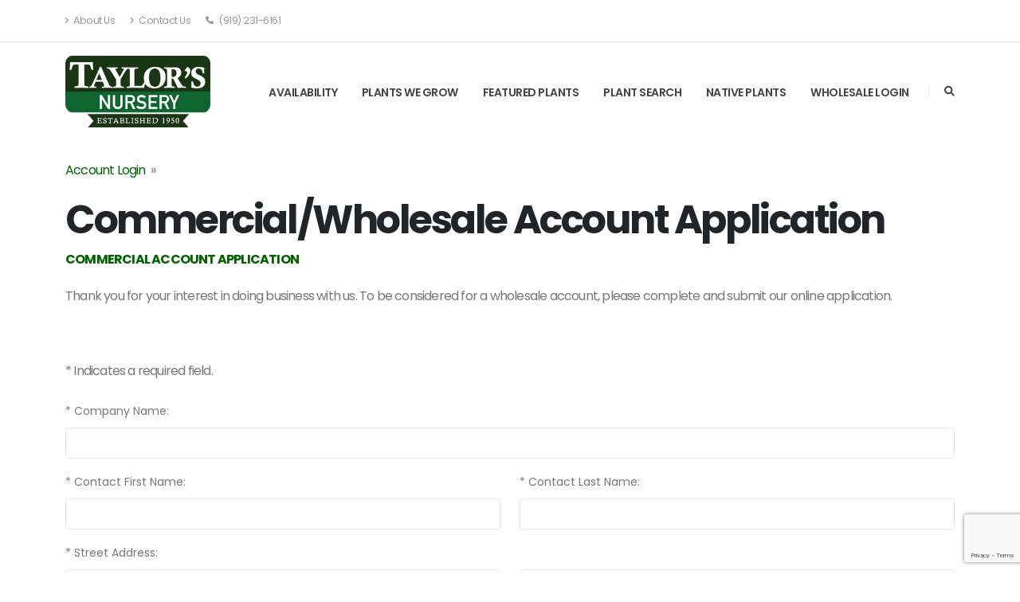

--- FILE ---
content_type: text/html;charset=UTF-8
request_url: https://www.taylorsnursery.com/Account-Registration
body_size: 6674
content:


<!DOCTYPE html>
<html>
<head>
<!-- Google tag (gtag.js) -->
<script async src="https://www.googletagmanager.com/gtag/js?id=G-Y159L280V0"></script>
<script>
window.dataLayer = window.dataLayer || [];
function gtag(){dataLayer.push(arguments);}
gtag('js', new Date());
gtag('config', 'G-Y159L280V0');
</script>
<!-- End Google tag (gtag.js) -->
<title>Apply for a Commercial Account</title>
<base href="https://www.taylorsnursery.com/" />
<meta name="author" content="Taylor's Nursery (https://www.taylorsnursery.com)" />
<meta name="Keywords" content="" />
<meta name="Description" content="" />
<meta charset="utf-8">
<meta name="viewport" content="width=device-width, initial-scale=1, shrink-to-fit=no">
<meta http-equiv="X-UA-Compatible" content="IE=edge">
<!-- Favicon -->
<link rel="SHORTCUT ICON" type="image/gif" href="image/favicon.gif" />
<!-- Mobile Metas -->
<meta name="viewport" content="width=device-width, initial-scale=1, minimum-scale=1.0, shrink-to-fit=no">
<!-- Web Fonts -->
<link id="googleFonts" href="https://fonts.googleapis.com/css?family=Poppins:300,400,500,600,700,800%7COpen+Sans:400,700,800&display=swap" rel="stylesheet" type="text/css">
<!-- Vendor CSS -->
<link rel="stylesheet" href="vendor/bootstrap/css/bootstrap.min.css">
<link rel="stylesheet" href="vendor/fontawesome-free/css/all.min.css">
<link rel="stylesheet" href="vendor/animate/animate.compat.css">
<link rel="stylesheet" href="vendor/simple-line-icons/css/simple-line-icons.min.css">
<link rel="stylesheet" href="vendor/owl.carousel/assets/owl.carousel.min.css">
<link rel="stylesheet" href="vendor/owl.carousel/assets/owl.theme.default.min.css">
<link rel="stylesheet" href="vendor/magnific-popup/magnific-popup.min.css">
<!-- Theme CSS -->
<link rel="stylesheet" href="css/theme.css">
<link rel="stylesheet" href="css/theme-elements.css">
<link rel="stylesheet" href="css/theme-blog.css">
<link rel="stylesheet" href="css/theme-shop.css">
<!-- Demo CSS -->
<link rel="stylesheet" href="css/demos/demo-landing.css">
<!-- Skin CSS -->
<link id="skinCSS" rel="stylesheet" href="css/skins/skin-landing.css">
<!-- Theme Custom CSS -->
<link rel="stylesheet" href="css/custom.css">
<!-- Head Libs -->
<script src="vendor/modernizr/modernizr.min.js"></script>
<link rel="SHORTCUT ICON" type="image/gif" href="image/favicon.gif" />
<script src="https://www.google.com/recaptcha/api.js?render=6LdKN20kAAAAAHzrID6qn56ubfRPr9pe4lF-g87y"></script>
<script src="https://ajax.googleapis.com/ajax/libs/jquery/1.8.2/jquery.min.js"></script>
<script type="text/javascript">
function unhide(divID) {
var item = document.getElementById(divID);
if (item) {
item.className=(item.className=='hidden')?'unhidden':'hidden';
}
}
</script>
<script type="text/javascript">
function hide(divID) {
var item = document.getElementById(divID);
if (item) {
item.className=(item.className=='unhidden')?'hidden':'unhidden';
}
}
</script>

					<link rel="canonical" href="https://www.taylorsnursery.com/page/Apply-for-Commercial-Account" />
				</head>
<body data-plugin-page-transition>
<div class="body">
<header id="header" class="header-effect-shrink" data-plugin-options="{'stickyEnabled': true, 'stickyEffect': 'shrink', 'stickyEnableOnBoxed': true, 'stickyEnableOnMobile': false, 'stickyChangeLogo': true, 'stickyStartAt': 120, 'stickyHeaderContainerHeight': 70}">
<div class="header-body border-top-0">
<div class="header-top">
<div class="container">
<div class="header-row py-2">
<div class="header-column justify-content-start">
<div class="header-row">
<nav class="header-nav-top">
<ul class="nav nav-pills">
<li class="nav-item nav-item-anim-icon d-none d-md-block">
<a class="nav-link ps-0" href="/page/About-Us"><i class="fas fa-angle-right"></i> About Us</a>
</li>
<li class="nav-item nav-item-anim-icon d-none d-md-block">
<a class="nav-link" href="/Contact-Us"><i class="fas fa-angle-right"></i> Contact Us</a>
</li>
<li class="nav-item nav-item-anim-icon d-none d-md-block">
<a class="nav-link" href="tel:+1(919) 231-6161"><i class="fas fa-phone"></i> (919) 231-6161</a>
</li>
</ul>
</nav>
</div>
</div>
<div class="header-column justify-content-end">
<div class="header-row">
<ul class="header-social-icons social-icons d-none d-sm-block social-icons-clean">
</ul>
</div>
</div>
</div>
</div>
</div>
<div class="header-container container">
<div class="header-row">
<div class="header-column">
<div class="header-row">
<div class="header-logo">
<a href="https://www.taylorsnursery.com">
<img alt="Taylor's Nursery" height="90" width="182" data-sticky-width="121" data-sticky-height="60" src="image/logo.png">
</a>
</div>
</div>
</div>
<div class="header-column justify-content-end">
<div class="header-row">
<div class="header-nav header-nav-line header-nav-top-line header-nav-top-line-with-border order-2 order-lg-1">
<div class="header-nav-main header-nav-main-square header-nav-main-effect-2 header-nav-main-sub-effect-1">
<nav class="collapse">
<ul class="nav nav-pills" id="mainNav">
<li class="dropdown">
<a class="dropdown-item dropdown-toggle" href="/Availability">
Availability
</a>
</li>
<li class="dropdown">
<a class="dropdown-item dropdown-toggle" href="/Our-Plants">
Plants We Grow
</a>
<ul class="dropdown-menu">
<li>
<a href="/Plant-Search" class="dropdown-item" >Plant Search</a>
</li>
<li>
<a href="/Plant-Category/Ferns" class="dropdown-item">Fern</a>
</li>
<li>
<a href="/Plant-Category/Grass" class="dropdown-item">Grass</a>
</li>
<li>
<a href="/Plant-Category/Ground-Cover" class="dropdown-item">Ground Cover</a>
</li>
<li>
<a href="/Plant-Category/Native" class="dropdown-item">Native</a>
</li>
<li>
<a href="/Plant-Category/Perennial" class="dropdown-item">Perennial</a>
</li>
<li>
<a href="/Plant-Category/Sedge" class="dropdown-item">Sedge</a>
</li>
<li>
<a href="/Plant-Category/Shrub" class="dropdown-item">Shrub</a>
</li>
<li>
<a href="/Plant-Category/Tree" class="dropdown-item">Tree</a>
</li>
<li>
<a href="/Plant-Category/Vine" class="dropdown-item">Vine</a>
</li>
<li>
<a href="/Plant-Category/Wetland" class="dropdown-item">Wetland</a>
</li>
</ul>
</li>
<li class="dropdown">
<a class="dropdown-item dropdown-toggle" href="/Featured-Plants">
Featured Plants
</a>
</li>
<li class="dropdown">
<a class="dropdown-item dropdown-toggle" href="/Plant-Search">
Plant Search
</a>
</li>
<li class="dropdown">
<a class="dropdown-item dropdown-toggle" href="/Plant-Category/Native">
Native Plants
</a>
</li>
<li class="dropdown">
<a class="dropdown-item dropdown-toggle" href="/Wholesale">Wholesale Login</a>
<ul class="dropdown-menu">
<li>
<a href="/login" class="dropdown-item" rel="">Account Login</a>
</li>
<li>
<a href="/Account-Registration" class="dropdown-item" rel="">Wholesale Account Application</a>
</li>
</ul>
</li>
</ul>
</nav>
</div>
<button class="btn header-btn-collapse-nav" data-bs-toggle="collapse" data-bs-target=".header-nav-main nav">
<i class="fas fa-bars"></i>
</button>
</div>
<div class="header-nav-features header-nav-features-no-border header-nav-features-lg-show-border order-1 order-lg-2">
<div class="header-nav-feature header-nav-features-search d-inline-flex">
<a href="" class="header-nav-features-toggle text-decoration-none" data-focus="headerSearch"><i class="fas fa-search header-nav-top-icon"></i></a>
<div class="header-nav-features-dropdown" id="headerTopSearchDropdown">
<form role="search" action="index.cfm/fuseaction/plants.kwSearchPost" name="theform" enctype="multipart/form-data" >
<div class="simple-search input-group">
<input class="form-control text-1" id="headerSearch" name="presearch" type="search" value="" placeholder="Plant Search...">
<button class="btn" type="submit">
<i class="fas fa-search header-nav-top-icon"></i>
</button>
</div>
</form>
</div>
</div>
</div>
</div>
</div>
</div>
</div>
</div>
</header>
<div role="main" class="main">
<!-- dsp_showpage.cfm -->
<!-- Single Product-->
<div class="container py-4">
<div class="row">
<div class="col-md-12 order-2">
<p>
<a href="http://www.taylorsnursery.com/index.cfm/fuseaction/wholesale.reg/pageID/19/index.htm">Account Login</a>&nbsp;&nbsp;&raquo;&nbsp;&nbsp;
</p>
<div class="overflow-hidden">
<h2 class="text-color-dark font-weight-bold text-12 mb-2 pt-0 mt-0 appear-animation" data-appear-animation="maskUp" data-appear-animation-delay="300">Commercial/Wholesale Account Application</h2>
</div>
<div class="overflow-hidden mb-3">
<p class="font-weight-bold text-primary text-uppercase mb-0 appear-animation" data-appear-animation="maskUp" data-appear-animation-delay="500">Commercial Account Application</p>
</div>
<p class="lead appear-animation" data-appear-animation="fadeInUpShorter" data-appear-animation-delay="700"><p>Thank you for your interest in doing business with us. To be considered for a wholesale account, please complete and submit our online application.</p></p>
</div>
</div>
</div>
<div role="main" class="main">
<div class="container py-4">
<div class="row mb-2">
<div class="col">
<p class="mb-4">* Indicates a required field.</p>
<form action="/index.cfm" method="post" name="theForm" id="theForm" class="contact-form">
<input type="hidden" name="fuseaction" value="wholesale.regPost">
<div class="row">
<input type="hidden" name="salesRepID" value="">
<div class="form-group col-md-12">
<label>* Company Name:</label>
<input required type="text" name="company" value="" class="form-control mt-2" maxlength="100" />
</div>
<div class="form-group col-md-6">
<label>* Contact First Name:</label>
<input required type="text" name="fname" value="" class="form-control mt-2" maxlength="100" />
</div>
<div class="form-group col-md-6">
<label>* Contact Last Name:</label>
<input required type="text" name="lname" value="" class="form-control mt-2" maxlength="100" />
</div>
<div class="form-group col-md-6">
<label>* Street Address:</label>
<input required type="text" name="street1" value="" class="form-control mt-2" maxlength="100" />
</div>
<div class="form-group col-md-6">
<label>&nbsp;</label>
<input type="text" name="street2" value="" class="form-control mt-2" maxlength="100" />
</div>
<div class="form-group col-md-6">
<label>* City:</label>
<input required type="text" name="city" value="" class="form-control mt-2" maxlength="50" />
</div>
<div class="form-group col-md-6">
<label>* State/Province:</label>
<select name="state" class="form-control mt-2 p-2" required>
<option value=""></option>
<option value="AB" >Alberta</option>
<option value="AK" >Alaska</option>
<option value="AL" >Alabama</option>
<option value="AR" >Arkansas</option>
<option value="AZ" >Arizona</option>
<option value="BC" >British Columbia</option>
<option value="CA" >California</option>
<option value="CO" >Colorado</option>
<option value="CT" >Connecticut</option>
<option value="DC" >Washington D.C.</option>
<option value="DE" >Delaware</option>
<option value="FL" >Florida</option>
<option value="GA" >Georgia</option>
<option value="HI" >Hawaii</option>
<option value="IA" >Iowa</option>
<option value="ID" >Idaho</option>
<option value="IL" >Illinois</option>
<option value="IN" >Indiana</option>
<option value="KS" >Kansas</option>
<option value="KY" >Kentucky</option>
<option value="LA" >Louisiana</option>
<option value="MA" >Massachusetts</option>
<option value="MB" >Manitoba</option>
<option value="MD" >Maryland</option>
<option value="ME" >Maine</option>
<option value="MI" >Michigan</option>
<option value="MN" >Minnesota</option>
<option value="MO" >Missouri</option>
<option value="MS" >Mississippi</option>
<option value="MT" >Montana</option>
<option value="NB" >New Brunswick</option>
<option value="NC" >North Carolina</option>
<option value="ND" >North Dakota</option>
<option value="NE" >Nebraska</option>
<option value="NH" >New Hampshire</option>
<option value="NJ" >New Jersey</option>
<option value="NL" >Newfoundland and Labrador</option>
<option value="NM" >New Mexico</option>
<option value="NS" >Nova Scotia</option>
<option value="NT" >Northwest Territories</option>
<option value="NU" >Nunavut</option>
<option value="NV" >Nevada</option>
<option value="NY" >New York</option>
<option value="OH" >Ohio</option>
<option value="OK" >Oklahoma</option>
<option value="ON" >Ontario</option>
<option value="OR" >Oregon</option>
<option value="PA" >Pennsylvania</option>
<option value="PE" >Prince Edward Island</option>
<option value="PR" >Puerto Rico</option>
<option value="QC" >Quebec</option>
<option value="RI" >Rhode Island</option>
<option value="SC" >South Carolina</option>
<option value="SD" >South Dakota</option>
<option value="SK" >Saskatchewan</option>
<option value="TN" >Tennessee</option>
<option value="TX" >Texas</option>
<option value="UT" >Utah</option>
<option value="VA" >Virginia</option>
<option value="VT" >Vermont</option>
<option value="WA" >Washington</option>
<option value="WI" >Wisconsin</option>
<option value="WV" >West Virginia</option>
<option value="WY" >Wyoming</option>
<option value="YT" >Yukon</option>
</select>
</div>
<div class="form-group col-md-6">
<label>* Zip Code:</label>
<input required type="text" name="zip" value="" class="form-control mt-2" maxlength="50" />
</div>
<div class="form-group col-md-6">
<label>* Country:</label>
<select name="country" class="form-control mt-2 p-2" required>
<option value=""></option>
<option value="US" >UNITED STATES</option>
<option value="CA" >CANADA</option>
</select>
</div>
<div class="form-group col-md-4">
<label>* Phone:</label>
<input required type="text" id="phone" name="phone" value="" class="form-control mt-2" maxlength="20" />
</div>
<div class="form-group col-md-4">
<label>Fax:</label>
<input type="tel" name="fax" value="" class="form-control mt-2" maxlength="200" />
</div>
<div class="form-group col-md-4">
<label>Website:</label>
<input type="text" name="url" value="" class="form-control mt-2" maxlength="100" />
</div>
<div class="form-group col-md-12">
<label>Customer Type - Select your business type(s) from the options below:</label><br />
<label>
<input type="checkbox" value="5" name="custTypes" />&nbsp;&nbsp;Educational&nbsp;&nbsp;&nbsp;&nbsp;&nbsp;&nbsp;
</label>
<label>
<input type="checkbox" value="7" name="custTypes" />&nbsp;&nbsp;Farm Stand&nbsp;&nbsp;&nbsp;&nbsp;&nbsp;&nbsp;
</label>
<label>
<input type="checkbox" value="10" name="custTypes" />&nbsp;&nbsp;Home Owner&nbsp;&nbsp;&nbsp;&nbsp;&nbsp;&nbsp;
</label>
<label>
<input type="checkbox" value="2" name="custTypes" />&nbsp;&nbsp;Independent Garden Center&nbsp;&nbsp;&nbsp;&nbsp;&nbsp;&nbsp;
</label>
<label>
<input type="checkbox" value="3" name="custTypes" />&nbsp;&nbsp;Landscape Architect&nbsp;&nbsp;&nbsp;&nbsp;&nbsp;&nbsp;
</label>
<label>
<input type="checkbox" value="9" name="custTypes" />&nbsp;&nbsp;Landscape Contractor&nbsp;&nbsp;&nbsp;&nbsp;&nbsp;&nbsp;
</label>
<label>
<input type="checkbox" value="4" name="custTypes" />&nbsp;&nbsp;Municipality&nbsp;&nbsp;&nbsp;&nbsp;&nbsp;&nbsp;
</label>
<label>
<input type="checkbox" value="1" name="custTypes" />&nbsp;&nbsp;Re-Wholesaler&nbsp;&nbsp;&nbsp;&nbsp;&nbsp;&nbsp;
</label>
<label>
<input type="checkbox" value="8" name="custTypes" />&nbsp;&nbsp;Wholesale Nursery&nbsp;&nbsp;&nbsp;&nbsp;&nbsp;&nbsp;
</label>
</div>
<div class="form-group col-12">
<label>Business Summary:</label>
<textarea name="summary" class="form-control mt-2" rows="3" wrap="soft"></textarea>
</div>
<div class="form-group col-12">
<p>You will use the following email and password to log into the site when your registration is approved.</p>
</div>
<div class="form-group col-md-4">
<label>* Contact Email:</label>
<input required type="email" name="email" value="" class="form-control mt-2" maxlength="70" />
</div>
<div class="form-group col-md-4">
<label>* Password:</label>
<input required type="password" name="pw" value="" class="form-control mt-2" maxlength="200" />
</div>
<div class="form-group col-md-4">
<label>* Confirm Password:</label>
<input required type="password" name="pwConf" value="" class="form-control mt-2" maxlength="100" />
</div>
</div>
<input name="g-recaptcha-response" id="g-recaptcha-response" type="hidden" />
<div class="row">
<div class="form-group col">
<input type="submit" value="Submit Registration" class="btn btn-primary btn-modern" data-loading-text="Please be patient...">
</div>
</div>
</form>
</div>
</div>
</div>
</div>
<script type="text/javascript">
document.getElementById('phone').addEventListener('input', function (e) {
var x = e.target.value.replace(/\D/g, '').match(/(\d{0,3})(\d{0,3})(\d{0,4})/);
e.target.value = !x[2] ? x[1] : '' + x[1] + '-' + x[2] + (x[3] ? '-' + x[3] : '');
});
</script>
<script type="text/javascript">
var form = $('#theForm')
var navbar = $('.header-small')
// listen for `invalid` events on all form inputs
form.find(':input').on('invalid', function (event) {
var input = $(this)
// the first invalid element in the form
var first = form.find(':invalid').first()
// only handle if this is the first invalid input
if (input[0] === first[0]) {
// height of the nav bar plus some padding
var navbarHeight = navbar.height() + 300
// the position to scroll to (accounting for the navbar)
var elementOffset = input.offset().top - navbarHeight
// the current scroll position (accounting for the navbar)
var pageOffset = window.pageYOffset - navbarHeight
// don't scroll if the element is already in view
if (elementOffset > pageOffset && elementOffset < pageOffset + window.innerHeight) {
return true
}
// note: avoid using animate, as it prevents the validation message displaying correctly
$('html,body').scrollTop(elementOffset)
}
})
</script>
<script>
grecaptcha.ready(function() {
grecaptcha.execute('6LdKN20kAAAAAHzrID6qn56ubfRPr9pe4lF-g87y', {action: 'accountapplicationpage'})
.then(function(token) {
document.getElementById('g-recaptcha-response').value=token;
});
});
</script>
</div>
<footer id="footer" class="footer-texts-more-lighten">
<div class="container">
<div class="row py-4 my-5">
<div class="col-md-6 col-lg-3 mb-5 mb-lg-0">
<h5 class="text-4 text-color-light mb-3">CONTACT INFO</h5>
<ul class="list list-unstyled">
<li class="pb-1 mb-2">
<span class="d-block font-weight-normal line-height-1 text-color-light">ADDRESS</span>
<a href="/Contact-Us">3705 New Bern Avenue<br/>Raleigh, NC 27610</a>
</li>
<li class="pb-1 mb-2">
<span class="d-block font-weight-normal line-height-1 text-color-light">PHONE</span>
<a href="tel:+1(919) 231-6161">(919) 231-6161</a>
</li>
<li class="pb-1 mb-2">
<span class="d-block font-weight-normal line-height-1 text-color-light">EMAIL</span>
<a href="mailto:Sales@taylorsnursery.com">Sales@taylorsnursery.com</a>
</li>
<li class="pb-1 mb-2">
<span class="d-block font-weight-normal line-height-1 text-color-light">HOURS </span>
Mon-Fri: 7:30am-5:00pm<br />
Sat- : Closed <br />
Sun- : Closed <br />
</li>
</ul>
<ul class="social-icons social-icons-clean-with-border social-icons-medium">
</ul>
</div>
<div class="col-md-6 col-lg-3 mb-5 mb-lg-0">
<h5 class="text-4 text-color-light mb-3">HELPFUL LINKS</h5>
<ul class="list list-unstyled mb-0">
<li class="mb-0"><a href="/Frequently-Asked-Questions">Help &amp; FAQs</a></li>
<li class="mb-0"><a href="/page/Resources">Resources</a></li>
<li class="mb-0"><a href="/Order-History">Orders History</a></li>
<li class="mb-0"><a href="/Plant-Search">Advanced Search</a></li>
<li class="mb-0"><a href="/Login">Login</a></li>
<li class="mb-0"><a href="/Employment-Opportunities">Careers</a></li>
<li class="mb-0"><a href="/page/About-Us">About Us</a></li>
<li class="mb-0"><a href="/Our-Blog">Blog / Resources</a></li>
</ul>
</div>
<div class="col-md-6 col-lg-3 mb-5 mb-md-0">
<h5 class="text-4 text-color-light mb-3">POPULAR CATEGORIES</h5>
<ul class="list list-unstyled list-inline mb-0">
<li class="list-inline-item"><a href="/Plant-Category/Ferns" class="badge badge-dark rounded border border-color-light-3 font-weight-normal text-2 p-2">Fern</a></li>
<li class="list-inline-item"><a href="/Plant-Category/Grass" class="badge badge-dark rounded border border-color-light-3 font-weight-normal text-2 p-2">Grass</a></li>
<li class="list-inline-item"><a href="/Plant-Category/Ground-Cover" class="badge badge-dark rounded border border-color-light-3 font-weight-normal text-2 p-2">Ground Cover</a></li>
<li class="list-inline-item"><a href="/Plant-Category/Native" class="badge badge-dark rounded border border-color-light-3 font-weight-normal text-2 p-2">Native</a></li>
<li class="list-inline-item"><a href="/Plant-Category/Perennial" class="badge badge-dark rounded border border-color-light-3 font-weight-normal text-2 p-2">Perennial</a></li>
<li class="list-inline-item"><a href="/Plant-Category/Sedge" class="badge badge-dark rounded border border-color-light-3 font-weight-normal text-2 p-2">Sedge</a></li>
<li class="list-inline-item"><a href="/Plant-Category/Shrub" class="badge badge-dark rounded border border-color-light-3 font-weight-normal text-2 p-2">Shrub</a></li>
<li class="list-inline-item"><a href="/Plant-Category/Tree" class="badge badge-dark rounded border border-color-light-3 font-weight-normal text-2 p-2">Tree</a></li>
<li class="list-inline-item"><a href="/Plant-Category/Vine" class="badge badge-dark rounded border border-color-light-3 font-weight-normal text-2 p-2">Vine</a></li>
<li class="list-inline-item"><a href="/Plant-Category/Wetland" class="badge badge-dark rounded border border-color-light-3 font-weight-normal text-2 p-2">Wetland</a></li>
</ul>
</div>
<div class="col-md-6 col-lg-3">
<a href="https://www.taylorsnursery.com" class="logo pe-0 pe-lg-3">
<img alt="Taylor's Nursery" src="image/logo-reverse.png" class="opacity-7 bottom-4" height="42">
</a>
<p class="mb-2"><p>We welcome you to contact us and let us help you with any questions you may have. Simply fill out and submit the contact form and one of our friendly representatives will be in touch with you shortly.</p></p>
<div class="row">
<div class="form-group col">
<a href="/Contact-Us" class="btn btn-primary btn-rounded btn-px-4 btn-py-2 font-weight-bold">CONTACT US</a>
</div>
</div>
</div>
</div>
</div>
<div class="container">
<div class="footer-copyright footer-copyright-style-2 pt-4 pb-5">
<div class="row align-items-center justify-content-md-between">
<div class="col-12 col-md-auto text-center text-md-start mb-2 mb-md-0">
<p>&copy; Copyright 2026 Taylor's Nursery. All Rights Reserved. Site produced by <a href="https://www.clarity-connect.com/" target="_blank" rel="noopener">Clarity Connect, Inc</a></p>
</div>
<div class="col-12 col-md-auto">
<div class="payment-cc justify-content-center justify-content-md-end">
<i class="fab fa-cc-visa"></i>
<i class="fab fa-cc-mastercard"></i>
</div>
</div>
</div>
</div>
</div>
</footer>
</div>
<!-- Vendor -->
<script src="vendor/jquery/jquery.min.js"></script>
<script src="vendor/jquery.appear/jquery.appear.min.js"></script>
<script src="vendor/jquery.easing/jquery.easing.min.js"></script>
<script src="vendor/jquery.cookie/jquery.cookie.min.js"></script>
<script src="vendor/bootstrap/js/bootstrap.bundle.min.js"></script>
<script src="vendor/jquery.validation/jquery.validate.min.js"></script>
<script src="vendor/jquery.easy-pie-chart/jquery.easypiechart.min.js"></script>
<script src="vendor/jquery.gmap/jquery.gmap.min.js"></script>
<script src="vendor/lazysizes/lazysizes.min.js"></script>
<script src="vendor/isotope/jquery.isotope.min.js"></script>
<script src="vendor/owl.carousel/owl.carousel.min.js"></script>
<script src="vendor/magnific-popup/jquery.magnific-popup.min.js"></script>
<script src="vendor/vide/jquery.vide.min.js"></script>
<script src="vendor/vivus/vivus.min.js"></script>
<script src="vendor/bootstrap-star-rating/js/star-rating.min.js"></script>
<script src="vendor/bootstrap-star-rating/themes/krajee-fas/theme.min.js"></script>
<script src="vendor/jquery.countdown/jquery.countdown.min.js"></script>
<script src="vendor/elevatezoom/jquery.elevatezoom.min.js"></script>
<!-- Theme Base, Components and Settings -->
<script src="js/theme.js"></script>
<!-- Revolution Slider Scripts -->
<script src="vendor/rs-plugin/js/jquery.themepunch.tools.min.js"></script>
<script src="vendor/rs-plugin/js/jquery.themepunch.revolution.min.js"></script>
<!-- Current Page Vendor and Views -->
<script src="js/views/view.shop.js"></script>
<!-- Theme Custom -->
<script src="js/custom.js"></script>
<!-- Theme Initialization Files -->
<script src="js/theme.init.js"></script>
<!-- Examples -->
<script src="js/examples/examples.gallery.js"></script>
<div id="cartItemAdded" style="display:none;">
<div style="margin:5px 10px 13px 15px">
<div style="text-align:center;margin:6px 0px 13px 0px">
<a href="View-Cart" style="text-decoration:none;"><span class="home2" style="font-size:11px;font-weight:normal">Click here to view all 0 items in your cart</span></a>
</div>
<div style="font-size:15px;color:#ffffff;padding:4px 0px;text-align:center;background-color:#212529;;margin:0px 0px 12px 0px;z-index:9999;-moz-border-radius: 5px;-webkit-border-radius: 5px;border-radius: 5px;">
Subtotal: $0.00
</div>
<div class="d-block mx-auto text-center my-2">
<a href="View-Cart" style="border-radius: 0.2rem;cursor: pointer;font-weight: 600;font-size: 0.8rem; background-color: #133800;color:#ffffff;padding: 0.3rem 0.65rem;margin-right:6px;">View Cart</a>
<a href="Checkout" style="border-radius: 0.2rem;cursor: pointer;font-weight: 600;font-size: 0.8rem; background-color: #006300;color:#ffffff;padding: 0.3rem 0.65rem;margin-right:6px;">Checkout</a>
</div>
</div>
<script>
jQuery(document).ready(function(){
jQuery('#numCartItems').text('0');
});
</script>
</div>
<!--
Served by: intense-ivory-maple.viviotech.us
-->
</body>
</html>






--- FILE ---
content_type: text/html; charset=utf-8
request_url: https://www.google.com/recaptcha/api2/anchor?ar=1&k=6LdKN20kAAAAAHzrID6qn56ubfRPr9pe4lF-g87y&co=aHR0cHM6Ly93d3cudGF5bG9yc251cnNlcnkuY29tOjQ0Mw..&hl=en&v=PoyoqOPhxBO7pBk68S4YbpHZ&size=invisible&anchor-ms=20000&execute-ms=30000&cb=aq6xbtl90klg
body_size: 48623
content:
<!DOCTYPE HTML><html dir="ltr" lang="en"><head><meta http-equiv="Content-Type" content="text/html; charset=UTF-8">
<meta http-equiv="X-UA-Compatible" content="IE=edge">
<title>reCAPTCHA</title>
<style type="text/css">
/* cyrillic-ext */
@font-face {
  font-family: 'Roboto';
  font-style: normal;
  font-weight: 400;
  font-stretch: 100%;
  src: url(//fonts.gstatic.com/s/roboto/v48/KFO7CnqEu92Fr1ME7kSn66aGLdTylUAMa3GUBHMdazTgWw.woff2) format('woff2');
  unicode-range: U+0460-052F, U+1C80-1C8A, U+20B4, U+2DE0-2DFF, U+A640-A69F, U+FE2E-FE2F;
}
/* cyrillic */
@font-face {
  font-family: 'Roboto';
  font-style: normal;
  font-weight: 400;
  font-stretch: 100%;
  src: url(//fonts.gstatic.com/s/roboto/v48/KFO7CnqEu92Fr1ME7kSn66aGLdTylUAMa3iUBHMdazTgWw.woff2) format('woff2');
  unicode-range: U+0301, U+0400-045F, U+0490-0491, U+04B0-04B1, U+2116;
}
/* greek-ext */
@font-face {
  font-family: 'Roboto';
  font-style: normal;
  font-weight: 400;
  font-stretch: 100%;
  src: url(//fonts.gstatic.com/s/roboto/v48/KFO7CnqEu92Fr1ME7kSn66aGLdTylUAMa3CUBHMdazTgWw.woff2) format('woff2');
  unicode-range: U+1F00-1FFF;
}
/* greek */
@font-face {
  font-family: 'Roboto';
  font-style: normal;
  font-weight: 400;
  font-stretch: 100%;
  src: url(//fonts.gstatic.com/s/roboto/v48/KFO7CnqEu92Fr1ME7kSn66aGLdTylUAMa3-UBHMdazTgWw.woff2) format('woff2');
  unicode-range: U+0370-0377, U+037A-037F, U+0384-038A, U+038C, U+038E-03A1, U+03A3-03FF;
}
/* math */
@font-face {
  font-family: 'Roboto';
  font-style: normal;
  font-weight: 400;
  font-stretch: 100%;
  src: url(//fonts.gstatic.com/s/roboto/v48/KFO7CnqEu92Fr1ME7kSn66aGLdTylUAMawCUBHMdazTgWw.woff2) format('woff2');
  unicode-range: U+0302-0303, U+0305, U+0307-0308, U+0310, U+0312, U+0315, U+031A, U+0326-0327, U+032C, U+032F-0330, U+0332-0333, U+0338, U+033A, U+0346, U+034D, U+0391-03A1, U+03A3-03A9, U+03B1-03C9, U+03D1, U+03D5-03D6, U+03F0-03F1, U+03F4-03F5, U+2016-2017, U+2034-2038, U+203C, U+2040, U+2043, U+2047, U+2050, U+2057, U+205F, U+2070-2071, U+2074-208E, U+2090-209C, U+20D0-20DC, U+20E1, U+20E5-20EF, U+2100-2112, U+2114-2115, U+2117-2121, U+2123-214F, U+2190, U+2192, U+2194-21AE, U+21B0-21E5, U+21F1-21F2, U+21F4-2211, U+2213-2214, U+2216-22FF, U+2308-230B, U+2310, U+2319, U+231C-2321, U+2336-237A, U+237C, U+2395, U+239B-23B7, U+23D0, U+23DC-23E1, U+2474-2475, U+25AF, U+25B3, U+25B7, U+25BD, U+25C1, U+25CA, U+25CC, U+25FB, U+266D-266F, U+27C0-27FF, U+2900-2AFF, U+2B0E-2B11, U+2B30-2B4C, U+2BFE, U+3030, U+FF5B, U+FF5D, U+1D400-1D7FF, U+1EE00-1EEFF;
}
/* symbols */
@font-face {
  font-family: 'Roboto';
  font-style: normal;
  font-weight: 400;
  font-stretch: 100%;
  src: url(//fonts.gstatic.com/s/roboto/v48/KFO7CnqEu92Fr1ME7kSn66aGLdTylUAMaxKUBHMdazTgWw.woff2) format('woff2');
  unicode-range: U+0001-000C, U+000E-001F, U+007F-009F, U+20DD-20E0, U+20E2-20E4, U+2150-218F, U+2190, U+2192, U+2194-2199, U+21AF, U+21E6-21F0, U+21F3, U+2218-2219, U+2299, U+22C4-22C6, U+2300-243F, U+2440-244A, U+2460-24FF, U+25A0-27BF, U+2800-28FF, U+2921-2922, U+2981, U+29BF, U+29EB, U+2B00-2BFF, U+4DC0-4DFF, U+FFF9-FFFB, U+10140-1018E, U+10190-1019C, U+101A0, U+101D0-101FD, U+102E0-102FB, U+10E60-10E7E, U+1D2C0-1D2D3, U+1D2E0-1D37F, U+1F000-1F0FF, U+1F100-1F1AD, U+1F1E6-1F1FF, U+1F30D-1F30F, U+1F315, U+1F31C, U+1F31E, U+1F320-1F32C, U+1F336, U+1F378, U+1F37D, U+1F382, U+1F393-1F39F, U+1F3A7-1F3A8, U+1F3AC-1F3AF, U+1F3C2, U+1F3C4-1F3C6, U+1F3CA-1F3CE, U+1F3D4-1F3E0, U+1F3ED, U+1F3F1-1F3F3, U+1F3F5-1F3F7, U+1F408, U+1F415, U+1F41F, U+1F426, U+1F43F, U+1F441-1F442, U+1F444, U+1F446-1F449, U+1F44C-1F44E, U+1F453, U+1F46A, U+1F47D, U+1F4A3, U+1F4B0, U+1F4B3, U+1F4B9, U+1F4BB, U+1F4BF, U+1F4C8-1F4CB, U+1F4D6, U+1F4DA, U+1F4DF, U+1F4E3-1F4E6, U+1F4EA-1F4ED, U+1F4F7, U+1F4F9-1F4FB, U+1F4FD-1F4FE, U+1F503, U+1F507-1F50B, U+1F50D, U+1F512-1F513, U+1F53E-1F54A, U+1F54F-1F5FA, U+1F610, U+1F650-1F67F, U+1F687, U+1F68D, U+1F691, U+1F694, U+1F698, U+1F6AD, U+1F6B2, U+1F6B9-1F6BA, U+1F6BC, U+1F6C6-1F6CF, U+1F6D3-1F6D7, U+1F6E0-1F6EA, U+1F6F0-1F6F3, U+1F6F7-1F6FC, U+1F700-1F7FF, U+1F800-1F80B, U+1F810-1F847, U+1F850-1F859, U+1F860-1F887, U+1F890-1F8AD, U+1F8B0-1F8BB, U+1F8C0-1F8C1, U+1F900-1F90B, U+1F93B, U+1F946, U+1F984, U+1F996, U+1F9E9, U+1FA00-1FA6F, U+1FA70-1FA7C, U+1FA80-1FA89, U+1FA8F-1FAC6, U+1FACE-1FADC, U+1FADF-1FAE9, U+1FAF0-1FAF8, U+1FB00-1FBFF;
}
/* vietnamese */
@font-face {
  font-family: 'Roboto';
  font-style: normal;
  font-weight: 400;
  font-stretch: 100%;
  src: url(//fonts.gstatic.com/s/roboto/v48/KFO7CnqEu92Fr1ME7kSn66aGLdTylUAMa3OUBHMdazTgWw.woff2) format('woff2');
  unicode-range: U+0102-0103, U+0110-0111, U+0128-0129, U+0168-0169, U+01A0-01A1, U+01AF-01B0, U+0300-0301, U+0303-0304, U+0308-0309, U+0323, U+0329, U+1EA0-1EF9, U+20AB;
}
/* latin-ext */
@font-face {
  font-family: 'Roboto';
  font-style: normal;
  font-weight: 400;
  font-stretch: 100%;
  src: url(//fonts.gstatic.com/s/roboto/v48/KFO7CnqEu92Fr1ME7kSn66aGLdTylUAMa3KUBHMdazTgWw.woff2) format('woff2');
  unicode-range: U+0100-02BA, U+02BD-02C5, U+02C7-02CC, U+02CE-02D7, U+02DD-02FF, U+0304, U+0308, U+0329, U+1D00-1DBF, U+1E00-1E9F, U+1EF2-1EFF, U+2020, U+20A0-20AB, U+20AD-20C0, U+2113, U+2C60-2C7F, U+A720-A7FF;
}
/* latin */
@font-face {
  font-family: 'Roboto';
  font-style: normal;
  font-weight: 400;
  font-stretch: 100%;
  src: url(//fonts.gstatic.com/s/roboto/v48/KFO7CnqEu92Fr1ME7kSn66aGLdTylUAMa3yUBHMdazQ.woff2) format('woff2');
  unicode-range: U+0000-00FF, U+0131, U+0152-0153, U+02BB-02BC, U+02C6, U+02DA, U+02DC, U+0304, U+0308, U+0329, U+2000-206F, U+20AC, U+2122, U+2191, U+2193, U+2212, U+2215, U+FEFF, U+FFFD;
}
/* cyrillic-ext */
@font-face {
  font-family: 'Roboto';
  font-style: normal;
  font-weight: 500;
  font-stretch: 100%;
  src: url(//fonts.gstatic.com/s/roboto/v48/KFO7CnqEu92Fr1ME7kSn66aGLdTylUAMa3GUBHMdazTgWw.woff2) format('woff2');
  unicode-range: U+0460-052F, U+1C80-1C8A, U+20B4, U+2DE0-2DFF, U+A640-A69F, U+FE2E-FE2F;
}
/* cyrillic */
@font-face {
  font-family: 'Roboto';
  font-style: normal;
  font-weight: 500;
  font-stretch: 100%;
  src: url(//fonts.gstatic.com/s/roboto/v48/KFO7CnqEu92Fr1ME7kSn66aGLdTylUAMa3iUBHMdazTgWw.woff2) format('woff2');
  unicode-range: U+0301, U+0400-045F, U+0490-0491, U+04B0-04B1, U+2116;
}
/* greek-ext */
@font-face {
  font-family: 'Roboto';
  font-style: normal;
  font-weight: 500;
  font-stretch: 100%;
  src: url(//fonts.gstatic.com/s/roboto/v48/KFO7CnqEu92Fr1ME7kSn66aGLdTylUAMa3CUBHMdazTgWw.woff2) format('woff2');
  unicode-range: U+1F00-1FFF;
}
/* greek */
@font-face {
  font-family: 'Roboto';
  font-style: normal;
  font-weight: 500;
  font-stretch: 100%;
  src: url(//fonts.gstatic.com/s/roboto/v48/KFO7CnqEu92Fr1ME7kSn66aGLdTylUAMa3-UBHMdazTgWw.woff2) format('woff2');
  unicode-range: U+0370-0377, U+037A-037F, U+0384-038A, U+038C, U+038E-03A1, U+03A3-03FF;
}
/* math */
@font-face {
  font-family: 'Roboto';
  font-style: normal;
  font-weight: 500;
  font-stretch: 100%;
  src: url(//fonts.gstatic.com/s/roboto/v48/KFO7CnqEu92Fr1ME7kSn66aGLdTylUAMawCUBHMdazTgWw.woff2) format('woff2');
  unicode-range: U+0302-0303, U+0305, U+0307-0308, U+0310, U+0312, U+0315, U+031A, U+0326-0327, U+032C, U+032F-0330, U+0332-0333, U+0338, U+033A, U+0346, U+034D, U+0391-03A1, U+03A3-03A9, U+03B1-03C9, U+03D1, U+03D5-03D6, U+03F0-03F1, U+03F4-03F5, U+2016-2017, U+2034-2038, U+203C, U+2040, U+2043, U+2047, U+2050, U+2057, U+205F, U+2070-2071, U+2074-208E, U+2090-209C, U+20D0-20DC, U+20E1, U+20E5-20EF, U+2100-2112, U+2114-2115, U+2117-2121, U+2123-214F, U+2190, U+2192, U+2194-21AE, U+21B0-21E5, U+21F1-21F2, U+21F4-2211, U+2213-2214, U+2216-22FF, U+2308-230B, U+2310, U+2319, U+231C-2321, U+2336-237A, U+237C, U+2395, U+239B-23B7, U+23D0, U+23DC-23E1, U+2474-2475, U+25AF, U+25B3, U+25B7, U+25BD, U+25C1, U+25CA, U+25CC, U+25FB, U+266D-266F, U+27C0-27FF, U+2900-2AFF, U+2B0E-2B11, U+2B30-2B4C, U+2BFE, U+3030, U+FF5B, U+FF5D, U+1D400-1D7FF, U+1EE00-1EEFF;
}
/* symbols */
@font-face {
  font-family: 'Roboto';
  font-style: normal;
  font-weight: 500;
  font-stretch: 100%;
  src: url(//fonts.gstatic.com/s/roboto/v48/KFO7CnqEu92Fr1ME7kSn66aGLdTylUAMaxKUBHMdazTgWw.woff2) format('woff2');
  unicode-range: U+0001-000C, U+000E-001F, U+007F-009F, U+20DD-20E0, U+20E2-20E4, U+2150-218F, U+2190, U+2192, U+2194-2199, U+21AF, U+21E6-21F0, U+21F3, U+2218-2219, U+2299, U+22C4-22C6, U+2300-243F, U+2440-244A, U+2460-24FF, U+25A0-27BF, U+2800-28FF, U+2921-2922, U+2981, U+29BF, U+29EB, U+2B00-2BFF, U+4DC0-4DFF, U+FFF9-FFFB, U+10140-1018E, U+10190-1019C, U+101A0, U+101D0-101FD, U+102E0-102FB, U+10E60-10E7E, U+1D2C0-1D2D3, U+1D2E0-1D37F, U+1F000-1F0FF, U+1F100-1F1AD, U+1F1E6-1F1FF, U+1F30D-1F30F, U+1F315, U+1F31C, U+1F31E, U+1F320-1F32C, U+1F336, U+1F378, U+1F37D, U+1F382, U+1F393-1F39F, U+1F3A7-1F3A8, U+1F3AC-1F3AF, U+1F3C2, U+1F3C4-1F3C6, U+1F3CA-1F3CE, U+1F3D4-1F3E0, U+1F3ED, U+1F3F1-1F3F3, U+1F3F5-1F3F7, U+1F408, U+1F415, U+1F41F, U+1F426, U+1F43F, U+1F441-1F442, U+1F444, U+1F446-1F449, U+1F44C-1F44E, U+1F453, U+1F46A, U+1F47D, U+1F4A3, U+1F4B0, U+1F4B3, U+1F4B9, U+1F4BB, U+1F4BF, U+1F4C8-1F4CB, U+1F4D6, U+1F4DA, U+1F4DF, U+1F4E3-1F4E6, U+1F4EA-1F4ED, U+1F4F7, U+1F4F9-1F4FB, U+1F4FD-1F4FE, U+1F503, U+1F507-1F50B, U+1F50D, U+1F512-1F513, U+1F53E-1F54A, U+1F54F-1F5FA, U+1F610, U+1F650-1F67F, U+1F687, U+1F68D, U+1F691, U+1F694, U+1F698, U+1F6AD, U+1F6B2, U+1F6B9-1F6BA, U+1F6BC, U+1F6C6-1F6CF, U+1F6D3-1F6D7, U+1F6E0-1F6EA, U+1F6F0-1F6F3, U+1F6F7-1F6FC, U+1F700-1F7FF, U+1F800-1F80B, U+1F810-1F847, U+1F850-1F859, U+1F860-1F887, U+1F890-1F8AD, U+1F8B0-1F8BB, U+1F8C0-1F8C1, U+1F900-1F90B, U+1F93B, U+1F946, U+1F984, U+1F996, U+1F9E9, U+1FA00-1FA6F, U+1FA70-1FA7C, U+1FA80-1FA89, U+1FA8F-1FAC6, U+1FACE-1FADC, U+1FADF-1FAE9, U+1FAF0-1FAF8, U+1FB00-1FBFF;
}
/* vietnamese */
@font-face {
  font-family: 'Roboto';
  font-style: normal;
  font-weight: 500;
  font-stretch: 100%;
  src: url(//fonts.gstatic.com/s/roboto/v48/KFO7CnqEu92Fr1ME7kSn66aGLdTylUAMa3OUBHMdazTgWw.woff2) format('woff2');
  unicode-range: U+0102-0103, U+0110-0111, U+0128-0129, U+0168-0169, U+01A0-01A1, U+01AF-01B0, U+0300-0301, U+0303-0304, U+0308-0309, U+0323, U+0329, U+1EA0-1EF9, U+20AB;
}
/* latin-ext */
@font-face {
  font-family: 'Roboto';
  font-style: normal;
  font-weight: 500;
  font-stretch: 100%;
  src: url(//fonts.gstatic.com/s/roboto/v48/KFO7CnqEu92Fr1ME7kSn66aGLdTylUAMa3KUBHMdazTgWw.woff2) format('woff2');
  unicode-range: U+0100-02BA, U+02BD-02C5, U+02C7-02CC, U+02CE-02D7, U+02DD-02FF, U+0304, U+0308, U+0329, U+1D00-1DBF, U+1E00-1E9F, U+1EF2-1EFF, U+2020, U+20A0-20AB, U+20AD-20C0, U+2113, U+2C60-2C7F, U+A720-A7FF;
}
/* latin */
@font-face {
  font-family: 'Roboto';
  font-style: normal;
  font-weight: 500;
  font-stretch: 100%;
  src: url(//fonts.gstatic.com/s/roboto/v48/KFO7CnqEu92Fr1ME7kSn66aGLdTylUAMa3yUBHMdazQ.woff2) format('woff2');
  unicode-range: U+0000-00FF, U+0131, U+0152-0153, U+02BB-02BC, U+02C6, U+02DA, U+02DC, U+0304, U+0308, U+0329, U+2000-206F, U+20AC, U+2122, U+2191, U+2193, U+2212, U+2215, U+FEFF, U+FFFD;
}
/* cyrillic-ext */
@font-face {
  font-family: 'Roboto';
  font-style: normal;
  font-weight: 900;
  font-stretch: 100%;
  src: url(//fonts.gstatic.com/s/roboto/v48/KFO7CnqEu92Fr1ME7kSn66aGLdTylUAMa3GUBHMdazTgWw.woff2) format('woff2');
  unicode-range: U+0460-052F, U+1C80-1C8A, U+20B4, U+2DE0-2DFF, U+A640-A69F, U+FE2E-FE2F;
}
/* cyrillic */
@font-face {
  font-family: 'Roboto';
  font-style: normal;
  font-weight: 900;
  font-stretch: 100%;
  src: url(//fonts.gstatic.com/s/roboto/v48/KFO7CnqEu92Fr1ME7kSn66aGLdTylUAMa3iUBHMdazTgWw.woff2) format('woff2');
  unicode-range: U+0301, U+0400-045F, U+0490-0491, U+04B0-04B1, U+2116;
}
/* greek-ext */
@font-face {
  font-family: 'Roboto';
  font-style: normal;
  font-weight: 900;
  font-stretch: 100%;
  src: url(//fonts.gstatic.com/s/roboto/v48/KFO7CnqEu92Fr1ME7kSn66aGLdTylUAMa3CUBHMdazTgWw.woff2) format('woff2');
  unicode-range: U+1F00-1FFF;
}
/* greek */
@font-face {
  font-family: 'Roboto';
  font-style: normal;
  font-weight: 900;
  font-stretch: 100%;
  src: url(//fonts.gstatic.com/s/roboto/v48/KFO7CnqEu92Fr1ME7kSn66aGLdTylUAMa3-UBHMdazTgWw.woff2) format('woff2');
  unicode-range: U+0370-0377, U+037A-037F, U+0384-038A, U+038C, U+038E-03A1, U+03A3-03FF;
}
/* math */
@font-face {
  font-family: 'Roboto';
  font-style: normal;
  font-weight: 900;
  font-stretch: 100%;
  src: url(//fonts.gstatic.com/s/roboto/v48/KFO7CnqEu92Fr1ME7kSn66aGLdTylUAMawCUBHMdazTgWw.woff2) format('woff2');
  unicode-range: U+0302-0303, U+0305, U+0307-0308, U+0310, U+0312, U+0315, U+031A, U+0326-0327, U+032C, U+032F-0330, U+0332-0333, U+0338, U+033A, U+0346, U+034D, U+0391-03A1, U+03A3-03A9, U+03B1-03C9, U+03D1, U+03D5-03D6, U+03F0-03F1, U+03F4-03F5, U+2016-2017, U+2034-2038, U+203C, U+2040, U+2043, U+2047, U+2050, U+2057, U+205F, U+2070-2071, U+2074-208E, U+2090-209C, U+20D0-20DC, U+20E1, U+20E5-20EF, U+2100-2112, U+2114-2115, U+2117-2121, U+2123-214F, U+2190, U+2192, U+2194-21AE, U+21B0-21E5, U+21F1-21F2, U+21F4-2211, U+2213-2214, U+2216-22FF, U+2308-230B, U+2310, U+2319, U+231C-2321, U+2336-237A, U+237C, U+2395, U+239B-23B7, U+23D0, U+23DC-23E1, U+2474-2475, U+25AF, U+25B3, U+25B7, U+25BD, U+25C1, U+25CA, U+25CC, U+25FB, U+266D-266F, U+27C0-27FF, U+2900-2AFF, U+2B0E-2B11, U+2B30-2B4C, U+2BFE, U+3030, U+FF5B, U+FF5D, U+1D400-1D7FF, U+1EE00-1EEFF;
}
/* symbols */
@font-face {
  font-family: 'Roboto';
  font-style: normal;
  font-weight: 900;
  font-stretch: 100%;
  src: url(//fonts.gstatic.com/s/roboto/v48/KFO7CnqEu92Fr1ME7kSn66aGLdTylUAMaxKUBHMdazTgWw.woff2) format('woff2');
  unicode-range: U+0001-000C, U+000E-001F, U+007F-009F, U+20DD-20E0, U+20E2-20E4, U+2150-218F, U+2190, U+2192, U+2194-2199, U+21AF, U+21E6-21F0, U+21F3, U+2218-2219, U+2299, U+22C4-22C6, U+2300-243F, U+2440-244A, U+2460-24FF, U+25A0-27BF, U+2800-28FF, U+2921-2922, U+2981, U+29BF, U+29EB, U+2B00-2BFF, U+4DC0-4DFF, U+FFF9-FFFB, U+10140-1018E, U+10190-1019C, U+101A0, U+101D0-101FD, U+102E0-102FB, U+10E60-10E7E, U+1D2C0-1D2D3, U+1D2E0-1D37F, U+1F000-1F0FF, U+1F100-1F1AD, U+1F1E6-1F1FF, U+1F30D-1F30F, U+1F315, U+1F31C, U+1F31E, U+1F320-1F32C, U+1F336, U+1F378, U+1F37D, U+1F382, U+1F393-1F39F, U+1F3A7-1F3A8, U+1F3AC-1F3AF, U+1F3C2, U+1F3C4-1F3C6, U+1F3CA-1F3CE, U+1F3D4-1F3E0, U+1F3ED, U+1F3F1-1F3F3, U+1F3F5-1F3F7, U+1F408, U+1F415, U+1F41F, U+1F426, U+1F43F, U+1F441-1F442, U+1F444, U+1F446-1F449, U+1F44C-1F44E, U+1F453, U+1F46A, U+1F47D, U+1F4A3, U+1F4B0, U+1F4B3, U+1F4B9, U+1F4BB, U+1F4BF, U+1F4C8-1F4CB, U+1F4D6, U+1F4DA, U+1F4DF, U+1F4E3-1F4E6, U+1F4EA-1F4ED, U+1F4F7, U+1F4F9-1F4FB, U+1F4FD-1F4FE, U+1F503, U+1F507-1F50B, U+1F50D, U+1F512-1F513, U+1F53E-1F54A, U+1F54F-1F5FA, U+1F610, U+1F650-1F67F, U+1F687, U+1F68D, U+1F691, U+1F694, U+1F698, U+1F6AD, U+1F6B2, U+1F6B9-1F6BA, U+1F6BC, U+1F6C6-1F6CF, U+1F6D3-1F6D7, U+1F6E0-1F6EA, U+1F6F0-1F6F3, U+1F6F7-1F6FC, U+1F700-1F7FF, U+1F800-1F80B, U+1F810-1F847, U+1F850-1F859, U+1F860-1F887, U+1F890-1F8AD, U+1F8B0-1F8BB, U+1F8C0-1F8C1, U+1F900-1F90B, U+1F93B, U+1F946, U+1F984, U+1F996, U+1F9E9, U+1FA00-1FA6F, U+1FA70-1FA7C, U+1FA80-1FA89, U+1FA8F-1FAC6, U+1FACE-1FADC, U+1FADF-1FAE9, U+1FAF0-1FAF8, U+1FB00-1FBFF;
}
/* vietnamese */
@font-face {
  font-family: 'Roboto';
  font-style: normal;
  font-weight: 900;
  font-stretch: 100%;
  src: url(//fonts.gstatic.com/s/roboto/v48/KFO7CnqEu92Fr1ME7kSn66aGLdTylUAMa3OUBHMdazTgWw.woff2) format('woff2');
  unicode-range: U+0102-0103, U+0110-0111, U+0128-0129, U+0168-0169, U+01A0-01A1, U+01AF-01B0, U+0300-0301, U+0303-0304, U+0308-0309, U+0323, U+0329, U+1EA0-1EF9, U+20AB;
}
/* latin-ext */
@font-face {
  font-family: 'Roboto';
  font-style: normal;
  font-weight: 900;
  font-stretch: 100%;
  src: url(//fonts.gstatic.com/s/roboto/v48/KFO7CnqEu92Fr1ME7kSn66aGLdTylUAMa3KUBHMdazTgWw.woff2) format('woff2');
  unicode-range: U+0100-02BA, U+02BD-02C5, U+02C7-02CC, U+02CE-02D7, U+02DD-02FF, U+0304, U+0308, U+0329, U+1D00-1DBF, U+1E00-1E9F, U+1EF2-1EFF, U+2020, U+20A0-20AB, U+20AD-20C0, U+2113, U+2C60-2C7F, U+A720-A7FF;
}
/* latin */
@font-face {
  font-family: 'Roboto';
  font-style: normal;
  font-weight: 900;
  font-stretch: 100%;
  src: url(//fonts.gstatic.com/s/roboto/v48/KFO7CnqEu92Fr1ME7kSn66aGLdTylUAMa3yUBHMdazQ.woff2) format('woff2');
  unicode-range: U+0000-00FF, U+0131, U+0152-0153, U+02BB-02BC, U+02C6, U+02DA, U+02DC, U+0304, U+0308, U+0329, U+2000-206F, U+20AC, U+2122, U+2191, U+2193, U+2212, U+2215, U+FEFF, U+FFFD;
}

</style>
<link rel="stylesheet" type="text/css" href="https://www.gstatic.com/recaptcha/releases/PoyoqOPhxBO7pBk68S4YbpHZ/styles__ltr.css">
<script nonce="hlGSJg0YaSN2mQuKyY-QAw" type="text/javascript">window['__recaptcha_api'] = 'https://www.google.com/recaptcha/api2/';</script>
<script type="text/javascript" src="https://www.gstatic.com/recaptcha/releases/PoyoqOPhxBO7pBk68S4YbpHZ/recaptcha__en.js" nonce="hlGSJg0YaSN2mQuKyY-QAw">
      
    </script></head>
<body><div id="rc-anchor-alert" class="rc-anchor-alert"></div>
<input type="hidden" id="recaptcha-token" value="[base64]">
<script type="text/javascript" nonce="hlGSJg0YaSN2mQuKyY-QAw">
      recaptcha.anchor.Main.init("[\x22ainput\x22,[\x22bgdata\x22,\x22\x22,\[base64]/[base64]/[base64]/[base64]/[base64]/[base64]/[base64]/[base64]/[base64]/[base64]\\u003d\x22,\[base64]\x22,\x22fl5tEwxoGUcrw7XChy8fw5TDj2/DlMOswp8Sw7fCj24fBRfDuE8EB1PDiBclw4oPPSPCpcOdwr/CpSxYw6Jfw6DDl8K9wqnCt3HCicOYwroPwrbCn8O9aMKsKg0Aw70LBcKzdMKvXi5zWsKkwp/CoxfDmlp3w6BRI8K0w63Dn8OSw55TWMOnw6jCqULCnkoUQ2Qhw7FnAkHCrsK9w7FoMihIdXEdwpt2w7YAAcKaDC9VwpwSw7tiexDDvMOxwpRVw4TDjk1OXsOrbG1/SsOYw5XDvsOuBMKdGcOzfMKww60bNmZOwoJGG3HCnTrCvcKhw64Dwo0qwqsfMU7CpsKTdxYzwrfDsMKCwokYwpfDjsOHw5htbQ4tw6ICw5LCi8K9asOBwqNhccK8w5VhOcOIw6FKLj3Ckn/Cuy7Cu8KoS8O5w4TDqyx2w7I9w40+wrdSw61Mw7xMwqUHwrnCqwDCgh3CoADCjmZYwotxT8KKwoJkJThdERQ4w5Ntwo01wrHCn256csK0QcKkQ8OXw4HDm2RPLMOYwrvCtsKbw7DCi8K9w6rDk2FQwrkvDgbCr8K/w7JJKMKgQWVUwrg5ZcOzwrvClmswwo/[base64]/ChmdlYsKNwqDCj8OjEQBaCMOsw6diwp3CnsKwL17Cu3nCkMKgw6FTw7LDn8KJZcKtIQ/DlcOGDEPCtcOhwq/[base64]/CjmhCKcKTDW5mwrbCuMKow5/DqUVzwrUpwo7Cr1HCrxrChcKXwqjCggVvYsKdwprCuSbCpxINw7F0wofDmcOIHiZAw5Exw7LCr8KCw6Z8F1jDu8KSKcOPE8K/NX8UVyo7I8OCwrAKEiXClsKGe8KpXsKrwrbDmcOfwoFIMcKvFcKBJ0FkTcKLZMKFIMKgw6A/[base64]/CtwQrw51pJkATwo5SwpQDNEMGNcKNNMK1w43DmsK8H1fCsyx6Qz/DlEnCo1TCv8KnX8KWWV7DvANNX8OBwpTDh8K9w503TVBOwpQDYRXChGs0wpZYw7EjwpfCvGbDnsOOwqTDm0HDh11YwpTDqsKXZsOyNFbDocKjw4Qiwq3Cu0wIU8OKPcK7wpE4w6gew6Q3DcOiF2QVwrnCvsKhwq7DjhLDtMKowoV5w500Uz43wrBNd0l+ZcOCw4PDtA/Dp8OwRsO3w5hcwqnDnhtkwqrDrsKVwpBsL8OVX8KDw7h0w4LDocKzCcOyEjldw4ZyworDhMOJPsOQwonDmcKzwoXCmTg7OMKYwpkqbiI1woTCvQzDoSfCrsK/dE3CuyLCtsKcCjkOdDsHZMOfwrciwp5+OB7DpGNjw5bCoAhlwoLCnh/DhMOjdyZBwqwpXl0Qw7lEa8KjYcKfw4xIAsOmCwzCiXxoNCfDscOCJ8Kicn81dirDmsO9F2rCkVLCgV/Dtk4ewpTDiMOHQcOfw7zDtcOEw6/Ds2ouw7XCpgDDhgLCuRpFw6Irw5rDssO9wpjDkcO9TsKLw5bDu8OXwpDDj1JcaD/CiMKtYcOjwrpUY1Zpw5dNIXfDjMOtw57Do8O/[base64]/DpX9+woRdw6fClgrCpgApfzlZwpRZHsKFwprCusOMwq3DjMKRw4MCwqhHw6dbw4kzw6zCj0HCksKICMKBZ29CL8KuwpJESsOnNiF5Y8OVaTjChBNOwod9TcOnADrCpQ/CjsOlGsO/w43DnVTDlBPDsi15DMOxw6jCn2lARXvCsMKCOMK/w60PwrZPw6fDhMKeTlcZDHxZN8KSfcOXJsOpbMOKUypDCz93wp48M8Kba8K/bcOnw4nCiMOBw5cRwo/CmT0Xw4AZw7vCncK9aMKVGl8Xwq7CgDAkVmREYyw+w6RAbMOyw5TDmDrDgmbCulo/[base64]/[base64]/[base64]/DhcOuw5PCm1QCDXxSw4hfGgzCvX/CnEx+PklqD8KtfcKlwofDoFUWNgzCi8KVwpvDpgLDnsOEw7HDiRwZw61pRcOgMi1oasOISMO0w4/Coy/[base64]/YsKzw7pOwrnCgcOnwqtfwqp9YCgtw7/CnsKNFsOMw74bwpfCk13DlDfCksOCwrLDkMOkf8OBwroswpvDqMOnwpIww4LDrSzDhE/DtHMVwq/CmXnCsT1MasKGaMOAw7ZVw73DmcOCTsKRTHEtdsOtw4bCq8Ovw5zDmcODw4rCicOCEcKCbRHCqErDo8OfwpnClcOZw5LCrsKnDMOWw4METE13LhrDhsOTM8OowpBww70jw7nDpsONw4wywqnDr8KjesO8w4Zxw5I1JsO+cBzCtmrChHFVw4/[base64]/wqsWb3DDiWfDjCnDig3DjmFCw4cHesO/wooUw4IPa2XCncO7GsKKw6/DswHDjiNew57Drj7Dtk/[base64]/CscKYPMKZfVvCiMOVw43DiFrDrjsHwppHw7zDj8K/DsKmUMOqLsOHwqh1w5lQwqsPwoYww7rDk3XDi8KNwrPDqsOnw7DDj8Otw49iNzPDqldSw6ocHcKEwrVvdcOBYzdswrNIwpROwo3CnmPDoD3CmXzDhExBAxtyKMK/ezvCtcOewolWBcO+BMOqw7rCnHfCm8OFUcO6w5wUwoAFExQGw5RKwqwTF8OcTMOTe2tOwqvDusOzwq7CmsOODsO0w5nDk8OkQMKvL0zDugzCoTzCi1HDm8OAwojDiMOtw4nCsz9YGXYbR8K9w6rCiDpVwoxIQAjDuWbDmMO9wqzCvUbDm0DCh8Ktw77DmMOew6fDhTo/QsOmVcKtLDfDiw7DuWzDkcOAXB/CmzpiwoB9w5/CjsKxJxd8w7w9w7fCtkPDh1jDoj7Dt8K4Az7CtWMSa14nw4ZPw7DCp8KwWj5Ww5o4Q1oOPksNNWXDpsKowpPDj0nDkWdhHz0awqPDgUHDkSTDn8KbC2DCr8KhcxfDvcOGEBlYLT5KF3J4EWDDhB5xwppqwrQIOMOYesKRwqLDvThLLsKeZjzCsMKCwq/CvcOzw4jDucOMw4vDky7DvsKpEMK/[base64]/LcKhw5LCo8K+M8O6KMOUwo4Dw6nCsUpawoJUw65pCMKVw53ClMO9f3nCnMOKwptxAsOjwp7CqsK/[base64]/CjMOGV8Kuw4tMw4QEf8OWw78FwrwPw4bDohbDuEbCqQhuSMKKYMKrLsKcwqw3bWtXKcKXZTPClTNCBsKHwpVrAjg/wr/DvmbDjMKbW8OVw5nDq2zDlsO4w7DClD0Mw5nCinnCtMO5w7AvbcKTM8Ozw4vCsmh3OMKEw6UYUMObw4QRw5liPU4oworCisO8wpsoSMOaw7rCtzEXWcOowrYJdMKXw6JdDsOSw4TChXPCusKXf8ObEALDhToGwq/Cqm/[base64]/w6Eqwq9rw5jCmMKWw5VpBg1SFG4wCVDCuX/ClsO4wo1kw5AQIMKbwrVPXWMEw5clwo/DvcKSwqp5PXfDnMKyKcOrZ8Ksw4bCpMKsH0jDrxx2GMKhUMKawrzCjkZzHBwsDMKZaMKbHMKowrxowrXCi8KQLz/CmMKXwq5nwqk4w7zCp2sQw40/a1sLw5vCkRgBeDkGw7zDnVBJZUnDtsOnbhvDisOYwqU6w7oSdsOUVh19PcOTAUEmw7RVwrkiw4PDqsOEwpshHSNAwqVcM8KVw4PCsmVIbDZ2w5oUDy/ClsKXwrhPwqwnwqHDhMKrwr0fw4Rfw4rDisKNwqLCvEfDt8O4byNoXW5vw4wDwrxKXsKQw6LDiH5fIB7DvcOWw6Vbw6JzZ8Kcw7gwZk7Co15Mwql2w43CuSvDrngHw5/DgyrClh3Cq8KDw6EoEC86w59ba8KIccKPw43CoGDCsUrCiCHDjcKvw4zDn8K/JcOeD8Oswrllw5cHSn4NeMKZGsO/wrNOSlRNbVApQMO2LndRDhTDs8KPwqsYwrw8Vz/[base64]/CiMKbw5nCn0nDl8KXw4dZGQjCpcOrw5HCrX3DlcOywofDvz/Cr8KnJcKmeXAvPGTDkSDCncKwWcKnOMKyTk86TwNuw6Y5w7/CjcKsF8OyAcKuwqJkeQRJwpZBPyDClQx3NgfCsWTCisO9w4XDisO6w5pjHEjDk8OQw47DrWUrwpY5DsOfw5jDlwDCqhxkIcO6w5J9Ix4IKMOsF8K3KxzDvhfCpDY0wo/CglNYw6XCiw58w7nDkxMCezc2Kl7CosKHND1cXMKrVgIuwot2H3EvbFZhCXgew6vCicKvwonCti/DlT8wwr4/w7LDuEfCu8OPwrkDJCFPLMOLw6LDqmxHw6XCuMKHTg/[base64]/wr7DhMOPBcKDw6nDnmFwem/[base64]/CkDlndGpMDMKnLTRKPsK+bArCtiFjcggfwp/[base64]/O8K3w6XCosKgQMO8Dw99w4ZiwpNYwrnCiDTCt8OeLjIPw7DDtsKkTgIww4/[base64]/DhhjDscKWZlx7ccK5JsOLGG0nRh93w7ZZTUvChkxfOXxfD8OWXWHCucOwwp/Dpgg2CsKXYyPCvwbDsMK8Pk5xwrRsO1nCjmAVw5PDqA3Dq8KsdT/CgsOvw68QPcO3LsOSbDXCjhdKwqLDuxzDp8Kdw5vDi8KCJk88woVTw48dE8KwNcO4wpXCjm1tw73DiQEWwoPDhULDu0IBwoFaVcOVQcOtwrk2E0rDpWtGc8KQJXPDn8KLw6ZTw41aw5gjwqzDtMK7w7XCmGPDt3lrKMO+YiV/aULCoHsRwqfCrTDCgcO2GSELw5sRD2FgwoLCqcOsf1vCihEuUcOfJcKTD8KiSsOdwo1qwpXChCM1FHjDhnbDkFTCmmtkfMKOw718KMO/P0wKwr7Dq8KVPlVHU8KBI8Kfwq7CmSDDjiQCNzlbwrjCg23DlXXDmFZZFgJmw4fCkGPDjcOUw7cBw44gdVluw6oWAj5PM8OKw7Myw7odwql1wobDp8KZw7TDuwTDog3DsMKKd0VOcDjCtsOPwq/CqGTCoCxOVBfDisKxacOPw6wzQMKQwqjDtsKQN8OsZcOewrEpw6FZw7lZwqXCsErCi1xOQsKKwplSwqoZJ3Z0w58pwrvDg8O9w57Du105QMKkw5rDqjJ3w4TCoMOvDsOsEUvCrw/Cjy7CuMKSDRzDtsO8K8KDw7hqDgQ6W1LDucKBRi7DjV45IixZJVHCjWjDvMKqFMO6J8KJXnLDvCnCvg/[base64]/Du8O5wq/DoRg+w7R8dHpSJMOQw5nCk1Q1d8Kcwr/Dl1hmDD3CoSwpHMOyFMKkUy/DocOgbMKmwrM0woPDtRHClgJUFAFDb1/DjsOoNW3DosK4UsOOIzh2C8KewrEyfsKTwrRew63CnUDCgcObdDrChxvDslrDp8K7w5p7PMK/[base64]/DlMOJw6fDocKWGMOtEMK6JF/CsWrDoMOkw73DjsK3OBzCkMOfT8KgwrbDjz/Dr8K9cMKeOHFZfSwAD8K9wovCtW7Cp8OFL8Obw4zChj/DhsOawokbwqApw7tLYMKPNynDrsKuw7/DkMOCw4kbw48KCjHCjFE0asOJw43CsULDpMOsLcOkc8Kxw58lw4bDlyzCj2Zyb8O1HcOvChRoJsKNIsOhwqYAacOVYkrCkcK4wonDgMONTm/DjRIFT8K3A2HDvMO1w5MMw4prDwknfsOnPsOuw6vDuMOqw63CvsKnw7TCjSTCtsKMw5BgQwzCll/Cl8KBXsOww7/DsFBOw4bDrxYvw6nDrXzDolYoG8Ovw5Ezw7p/woDCscOTwojCk0hQRz3DssK5bGh2WsK4wrRmDWjDicOxwoTCskYWw7cuOmI8wpMCw5rCjcKSwqsMwqzCvMOswrxDwqUQw4lPAm/DqihjHlthw7EhRl8uAMK5wpfCvgszSFI9worDoMKpKw0CIF4bwpbDvMKbw47Ch8O+wrcuw5bDnsOJwol4VsKGw7nDisKdwrHDnxRew67CosKsV8O9BcKmw5LDl8OPVcOSLwIHSATDpzchw7YXwrfDgFLDrm/CtsOJw5HDuSPDs8O3ai7DnC5ow74MDsOKKHrDp0/[base64]/XiNmw5AGGD1PFMOZUkDDqVhvB3lfw5lbYcKhe3rDvVPDmAB0aE/DrcKdw6pONW/CsXzDtnTCiMOBFcO/esOHwoJ+J8KKZcKOwqN/wqHDjA5bwo0eAcO0wpvDgMO6b8KlfsKtSjzCucKYScO1wpRRw7dJZGoPM8Opw5HCnknCqT7Dt2LCj8Ohw7Zuwr9pwrnCimBpIENbw4BjWRrCiVg1YAbCtxfCg0xpXxsXJhXCtcOkBMOcccKhw6HCniTCl8OGL8KZw7oPdcKmS2/ChcKIA0lZIMObDkHDhMOSfTjDlMKLw5fDocKgGMKfGsOYfFd4R2rDucK1ZS7CosKAwrzCt8O2Rn3CpyEaVsKLMW/[base64]/BsKuw6DDnB9FScKww5RpwqISw5t9w5JuTcKHDcO/D8O+ciEaQ0ZMcADCrTTDv8KcVcOYwrVoMCNgIMKEwoTDkGXChGhPCsO7wq/Cu8OjwoXDqsKdCsK/w5XDlxHDp8OWwo7DijUqBsOawqJUwrQFw7lBwpcbwpFlwqNvWEddLMOTT8KYw6oVRMO5wqTDtMK4w6zDu8K/PsOuJRzDl8KfXStFAsO2ZQrCt8KnYcKLDQd/EMOlB2YQwqnDqyYFV8Kaw74hw4LCkMOSw7rCi8KewpjDvCXCqHPCr8KbHXIHaSYOwqvCt3fCiErCpSXDs8KBw7oqw5ktw44OAWp2dUPCsAU6woU0w6pqwoTDlRfDlQHDo8KSLQhjw6bDgcKbw5TChBjDqMKjfsKTwoBjwpcOAWspXsOrw4nDn8Kvw5nCnMKCOsOxVj/[base64]/DjsKbwozDj3zCiwk2wpU5KcK8wqDCnMKZw6LCnkMvwpNYMMKwwrbCmMO9UyA/woQMB8Ose8OkwqgnZA3Cgn0Jw7nCucOXeGgDbDbCmMOPOsKMwo/DncK4EcKnw6sSZcO0Vj7DmlrDksKpE8Oww4HCu8ObwrBCZnpQw4BcLgDDjMO7wr59BQLCvw/CtsKpwpJjQh4tw7PCll8Jwro4HA/DjMO9w4vChDEVw6NiwrrClDTDvRs6w7LDmTrDscKYw7kRYMKbwovDv0nDn0zDssKmwpgKX1Ycw4tewoQSd8K6WcOWwr7DtAfCjmXCr8KfYQxVWMO/wofCn8Ohwp7DhcKtLzwHXyXDiy3DjMK2Qn8UJ8Khf8Kjw63DhcOTE8Kvw6gWPMKJwq1fN8Oaw7jDiQxdw5DDrMKUVsO+w7wCwp16w5HCucO2SMKIwq8ew5PDqsOeP1DDgF0ow5vCiMO9Gi/ChBrCocKPXsOyAAHDmcOMS8OwGgAywosgH8KNdXh/wqksczQowoQPwpMTFcKnPcOlw6VxTGTDv3vClTkRw6HDjMK6wrIVZsKKw5nCtyDDlwPDnX5lBcO2w7HCijvCqMOvHMKnO8Kaw5Qzwrx/BmNDFwLDgcOVKRzCh8OfwrHCgsOUGkoISMK4w6AewojCp3BAZRxvwos6w5EIClBQMsOfw79sZlLCp2rCiHUwwqPDksOYw6E2wrLDql1Gw5jCgMK4YcK0Nl88dglywqrCqAbDnXd8fh7Dp8OGSsKQw7YMw55XIMKWwoHDkADDqSd7w403K8OgdMKJw6/CuXl/[base64]/GcOfwpVfe0/[base64]/CklcmLsKmfsO+w7TCm03CqsKuOMKqw7PCtsKXGltnwrLCglfDmDTDjjdTXcOYZWxgMcKwwp3Cj8K/ZQLCiCfDlQzCgcKjw7cwwrESYsKYw5rDi8OOw4kJwqtFI8OJBmhmwpUtVALDrcOxT8O5w7fCknkuMifDjy3DjsKIw5nCssOnwqrDrTUKw5jDl0jCp8Omw6oOwoTDsANWesKFF8O2w4HCm8OlCSPDomxww5bCl8OiwpF3w7rDj1/Dr8KmfgM7JFIwUAtlB8K3w5jCqWx1acOgw5IzDsKAdkfCrsODwrDCj8Oswq8XOkp5KngpCQ5SfcOIw6cKMy/CisOZNcOUw6UqcEzDtBbClETCucKSwo/DggVEWl4Mw4JpNz3DpQVkwqcNNcKvw4HDt2HClMOew6VNwpTCr8KZYcKMeW/[base64]/DnQrDj1HCgkPCsXzCnGfDs8KCKFsmw5V0w6IkF8KfZ8KuHztIGDPChTLDqUfCk1TDgDXClcKaw4BSw6TCqMKJMg/Dgw7CjMODfgzCrB/Dr8KOw7cfHcKEH1Jkw4LCj33DnA3DoMKvB8OwwqjDoiQuQGDCugjDi2LCvR0PfQPCusOTwp1Vw6jDhcKxWzPCnjUaGlnDlcKOwrLDsVTCuMO5BgzDgcOiMWNTw6kTw5DDmcK4aEzDqMODMxIMccKkPUnDtB/DsMOMO2XCrj8WVMKOwoXCqMKSdcKIw6PCqQEJwp8xwq5jCwLDlcO8PcKsw6xbFE05bDVkf8OfKClQSSrDvDpPRh5lw5vCr3TDkcODw7DDgsKXw6AHMmjCkMOHw5BOTAfDlsKAfiltw5M2UEIdacO0w5fDqcKQw6JNw7clXCzCgEZ/G8KYw513ZsKpw5oVwq5tMMKTwq4rTDw6w75rWcKjw4lvwqzCq8KaZnLDj8KRYg8lw70ww40QVzfCssKObUXDuyJLHWluJQoswroxXyLDj07Dv8O0JnVhDsKoYcKuwr9EBzvCkVHDtyE1w49yfnzDrsOGwoHDqzHDlMOMbMOjw6M4OR1IKD3CjCcYwp/DnMOPQRfDkMK+ajt2JsOWw6zDqsKsw6jCjRHCtsOLOlHCmsK7w6cWwrjCm03CnsOHcsOsw4YneWwYworDhi9Gdz/DtwIgfygQw7g0w7jDn8OYw5sBEzskMRwMwqvDqXPChWUyBMKxDxvDh8OrZTvDqh/DjsKLQwVxeMKGw5/Cn3Ixw7TCkMOIdsOMw7/[base64]/SUFLRGBNfkRiBDAJw5k3J3nCicOOesOkwqPDsSTDsMOcMcOnOFNpwozDk8K3XxknwpIbRcK5w5fCoyPDlsKmdSvDjcK5w57DqcK5w70vwobCjMOkdjMXw6jCqTfDhi/CoD4TYzlAV1g6w77Ch8OgwqcUw4jCm8K6bEDDhsKfWh7Cs3vDrgvDlyV6w6Iyw7HCkhRyw4XCqi5xH0nCvgpOQm3DlDE7w4bCmcODDcOfwqrCu8KhLsKQL8KOwqBVw6Nmwo7CrmLCqC0/wo7CkwVnwpDCsGzDrcObIsOndCszAMOKE2Q2wpnDpMO8w5txf8K0cEzCmhzDgBfCk8OMHSp8LsONw5XDlF7Cm8OZwqLChHpzWjzCvsO5w6PDiMOCworDvgJdwoLDl8O/wo1ew7Uyw6AYGlI6w4rDpcKmPCrCo8OUWTXDtWTDgsKzOUBmwrokwpBdw6dkw4zCgiQ2w5sYCcOUw7UMwpHDvCtSXcO0wpLDpcOeJ8OPMiQkaH4/TS/CncOPasOwHMOOw75yYsOUHsKoVMKoT8OQwpHClVbCnAJIXlvCi8KASm3CmcOnw7/Dn8OAfgrCncOxNjN0YH3DmHBvwq7Cu8KCQcO6fMKBwr/DlznCkGZ2w6bDuMOoJTfDoQQjVQLCiGwmJgdjUV7CmG51wr4ewpgJaVVVwq1zA8KEeMKTNsOxwonCs8Khwo3Cj0zCvxRFw5tQw7gdBSvCuHDCvFEND8O1w4MKYmbCtMOxfcKtJMKhEsKxUsOTw4nDgkjChQzDoXFAMsKGQ8O/FcOUw4gpJSBTw5oCZSBmXMO9aB4MKsKuVFsbw5bCoRQdfjliNcOwwrkFUzjCgsKvCcKewpjDrRcuS8OWw5EfVcOQIgR6wrxOcB7DhcOSZcOOwqPDgkjDggk8w6tVVsKxwpTCq2NYQcOhwohuL8Okw4tbw4/CtsKoDh/Co8KLamTDpg45w6NuTsK2aMOZSsK2woAWw5TCsSpzw6o1w5suw5IpwpxsccKQHlF0wo9iwqRULGzCosOUw7XCpyMJw6QOUMOZw5DDgcKLYSg2w5TCjUfDnibDlMOwVTQTw6rCtGI0wrnCjgFbfkDDncOXwooJwrvCh8OTw54Nw58aHMO5w7/[base64]/w7LCiDBfc8KaWcOtw6Juwqh9YAYawonCizfCpsKlCDoGeDE4DErChsODcRbDtTPCjUUfSMOSw5bCncK0JCplwqwzwq/CtxAZX0PCljkgwoZ3wpl8dGs3OsKtwozCicK2w4B7w4DDncORdQXCk8K+wp9WwrDCgE3CusOAHBPCrcKaw5Vrw5Uwwr/[base64]/DqQIswpdCw43DhsOjwqgnw7XCu8KfUMKwXMKjN8KKTnXDhnh3wo7CrXZBThrCuMOpVnhTFcOpFcKBw45FQnPDtsKMK8OeczPCkEDCiMKdw4XCuWZ/wqEewrR2w6DDiw3CgMKeGy8Ewq0jwqPDj8K9w7bCgcO7wpVVwojDjsOHw6/DtMK3wpPDiD/CjC8VNWs2wq/DtsOtw4swdko6fBDDrxk6HsOow4Azw5TDgMKjw7bDpsOgw4Urw4kbBcO5wqQww7JoAcOBwpPCnUfCt8OZw6rDqcOGIMKMc8ORwo1mIcOIVMOWf33CqcKew5vDoRDCksKfwpJHwqfCvcKEwqbDq3ptw7LDiMOGAcO7HMO/P8O4OMO+w6F0wqTChcOaw6PCrMOOw5nDm8OsacK/wpU8w7R3PMKbw6c/[base64]/[base64]/DgcKjPMKiVw3CvW/ClXIaM8KSwrs4UC0rDV/DmsOFWW7CjcO4wppCK8KDwovDtsKXb8KXfsKbw5XDocOGwonCgxgxw6DChMKWGcK2RcO0IsKNAGPDim3CqMOxSsOJWCVewqV5wqrDvGrDkHZMNcKmSD3CiWxaw7lvLx7Djx/Ch23Dlm/DlsOKw5nDv8OJwqvDuX/DtX/[base64]/I8OYVcKSw6XCs8Oxw4DDpTQPwr7Dq2kMKcOWe8KgPcKSZsOjKg5TUMKSw6nDk8Osw47CrMK/fylTesKqAF9Rw7rCpcKKw6nDncO/JcKKO1xeTgZ0aEsACsOzUsK3wq/CpMKkwp5Tw6zClsOrw7l7Q8OWNcKUUcOTw5UXw4LCisO4wp7Dk8OswqAmAk7CpgvCusOeVGLChMKzw4/DqxbDm0rCu8KGw59mAcOfUcO5w7/Co3PDrVJNw5rDm8KNacOZw4DDmMOxw557IsOfw7/DksOrL8KCwrZecMKOWg3Do8KLw4PDnx80w6fDssKvfUDDr1fDlsK1w6Jww64IMsKVw5BCdsORahPCmsKPJQ3CvEbCgQYYMcKfNVLClkHDtBDCqSbDhHPCgWNQVsOSbcOHwojDoMO7w57Cnj/[base64]/CoGNOQ8OKbXPCscOXGMOJNHZaS8ONw4ERwqI7wrnCgEHCgzlbwocxfgDDncOHw4rDg8O1wrY/Qww7w4phwr/Dp8OXw6oFwqMmwoHCgUs8w5Yxw6Baw7hjw4Ybw4nCrsKINFDDo1dTwrheTSIAw57CmcOiBcKtHk7DtsKMSMKqwpLDnMOAAcKRw4jDhsOEwrB+w5E3cMK5w5YBwpgtOkF0Q3FUBcK/[base64]/Csl1vRiTDhwDDpUBkw6vDk2pzw7jCqMKSdF1zw6DCpMK6w7wSw68nw6crS8O9wp/CghTDqGHDvXFjw6LDvUrDqcKFw4EkwqsNVcKcwrPCnMOYwrlqw4QEwofDgRXCnQBkbR/CqsOmw4fCtcKaMcOEw4HDvF3Dh8O3McKvFmsRw67Cq8OWN3Atb8ODTzYWwqwjwqQDwqlJVMO+MFfCocK7wqJOS8KiNjR+w64GwqjCkB8eR8O0JXLCg8K7a0TCr8OGNQlzw6cXw6QSIsKnwqjCi8OnPsKHYCgAwq7DvMOew6pSMcKLwpA4w6nDoDl/Q8OecCrDq8OudFfDk2jCtEHCrsK2wqXClMKsDyPCiMKvJRVHwqQhDGcrw78JUDvCgR7CsTcuKMOdQsKIw6zDl0/DnMO6w6jDp0LDh3DDtH7Cm8K5w4Vtw6c4HEoJfsKewojCqTPCmMORwoDCiQh7N3BwURHDh0tTw7jDsBNjwpxxLlvCiMKuw63DmMOhEXjCpxfCrMKUHsOtJWYqwqrCtsObwoPCs1NuAMO2McO/[base64]/DnsKiw4PDmsKCdCZXw6LDj8OcwpfChwTClg0uPRVLFsO3DMOHGcK4esKUwpJCwoDCt8OuccKaWCTCji0Hwo9qYsKsw5rCocKVwpMkw4B5PFHDqiLCig7CvnLCsTcSwqURJWQXbz87w5s/HMORwqDCtUbDoMO/[base64]/WMKbMivCj1vDpsKUw5QMVi8ywrg9w5Z/K8K6NcOZw4x4c25HAjPDjsOJH8OVUsKEPsOCw5EGw6czwrbCnMKAw4wyKjXClcKVw7RKBkrDiMKdw6jCtcOkwrFjwp1CB2bDhxDDtBnCocO9wozCoAMDK8Khw5PDniV/AzXCtx4HwpsiFsK0VHB7SEzCsk1Dw74ewonDrALChn1TwqcBc2nCvSHChsO0wrwFY2PDisK0wpPCiMOBw54TU8O0UyHDtsO3RCUjw4dOSAFWVcKcC8KkHGvDtjY4VkHCn19qw6NzFWXDoMO9BsOkwp/DnGrChsOAw5rCpcKtFSgvwpjCssKswr1HwpJTGcOJNMOZaMOCw6JfwobDhTHCjMOCHiTCt0TCgsKHQBnDgMODSMOvwpbChcO/wq0kwq17PWjDucOXZwE6wrbDihHCqGXDqm0dKyFPwpHDsHo8DUbCiUPDhsOGLTs4w6QmIzAHL8KcUcOpFWHClUfDicOow4gpwqlaV2Ipw6B4w77DpRrCnXkCQcOrKWVhwoRNbsK3EcOmw6fCrzZMwrVqw4nCrmDCqUbDjsOKJl/DrgfCoSlMw6F0ZhXDlcKNwrk2DsOtw5PDi2rCqn7CqBtZccO8XsODIsOkKyMBBV4KwpcvwpXDjC40HMO0wp/DhMK2w54+DcOUEcKjwrMOwpUWSsKGwr7DrVLDujbChcKGdQXCncKCFsKxwo7CsWs8M33DqzLCksKVw5ZgEsKIMsKowp8zw5kVRQjCp8OzM8K8BDl0w4LDonhgw7JaUkbCjU9lw4pRw6hLw5EAETHCijjDtsOtw5rCi8Kew6vChGbDmMO0wpJowoxvw6ssJsOhY8O/[base64]/w7BhQsO2w6TCpMKRVXjDmFgFwpzDr3t9wrZia0HDqAvCk8KUw7vCmmPCgDjDlAx0bcOlwr/CvMKmw53Cgwo3w6bDl8OyfB7ClMOiw43CjMOxfi8hwonCvx0IMXcKwoDDkMKNwpPCjFkVNXrDqkbDrsKnIMOeFEAgwrDDj8K3DMONwo1nw45zw5DClE3CqHgCPgXDlsK2esK8w60yw77Dg0XDt10/[base64]/DmsO4w4NWw7/CuQh5J8KocMOBWELDusKiV2gEwoIUXMOXGhXDpn4pw6AtwptqwqoHYV/CqC7CvizDmA7DmzbDr8O3AnptWDphwrzDvHZtwqHCmcOaw71Nwr7DqMOhcmYmw6JywpVqZ8KDDmXCjQfDksKZZV1mAk/CiMKTbjrCllcYw49jw4pfPSkfLXnDvsKJWnnClcKZesK0Z8ORwrtRM8KuDFZZw6nDi3XDji4rw5MzRT9mw7VjwobDgU3DuRE+LGkrw7zDg8Knw74kwpMga8O5wo1lwoPDjsOww7HDkkvDhcKZwrbDuUo2FmLCqMOEw4MeQcKuwr0ew4/[base64]/[base64]/w4hzEAxNP1JowrvCvMOGTwZhL8O0w5HCg8OBwqBmwo/Dr15rGsKTw51vckDCs8KwwqXCn3XDvCTCksKtw5FqdQFcw5oAwrbDu8KCw7VIwrrDgw4Wwo/DhMO+e1kzwrF6w7VYw4Mrwq8pB8Ovw49GbW4iExLCsUhGDFg7w4zCi09jLUvDgBfDhsKcAcOqEFHChWVUAsKpwq/DsyIew63CtijCs8OvY8KyM3t9b8KDwqtRw54cbsO6f8OqJw7Dm8KZSywLw4bChURwPcOew5DCp8Oxw4zDosKIw5NSw5I4w6RJw7tAw5/Cqx5Ew7BqdiTCj8OQLsO5wpRGwovDizh+w6Ifw6bDs0LDhTrChcKawrRaPcOtP8KRHxDDsMKUSMKQw6Rqw4XDqidiwq9YI2bDlU9Hw4MOHkZDXmDCuMKxwr3DocOsfyh5w4LCplAMTcOyAwh/w4FvwpLCoEHCoXHDkkzCo8OEwqQ3w7V3wpHDn8O6WsOSXGfCmMO9wrhcw6d2w6UIw64Lw5p3w4JMw7szKQZ+w7piK1YPURvCoWcSw6HCj8Okw7nCusKiF8OSOsO0w4V3wqpbb3TCgzA0IlQMw5XDjg9Gwr/[base64]/w7nDkxzClcKcw4jCmmYbCcKgC3U1U8OrQMO7wonDjsKBwpItw6HChMOgWFHDl3tEwobClC5yecKewrN2wqDDswvCnEFXXGEmwrzDrcKQw4Iswpshw4/ChsKUNjHDsMKSwow1wo8LNMObSS7CsMKkwrLDscOow73DhEwtwqbCniUyw6MfXh3DvMOkO2ofXgIYZsOjVsKnQ0hUHcKjw7HCo0tswqkIHU7Dk0R+w73Co1rDgcKZITJ9w7fCv1tJwrzCuCd0bWXDpBjCnxbClMOywqjCi8O7XH/CjiPDiMOGRxtGw4zCpFdzwrYYQMKibcOlTEwnwppDbcOGKWozwqQiwpzDg8KvHMOHfgfDoAnCl1TCsDDDnsOUwrXDvsOawqdqKMOYPzBOaEs6AwbCjUrCnC7ClgXDuH4dG8KdIcKGwqTCqTbDj1nDtcKkah/CmcKrAsOJwrbDqsKjWMOFEcKqwoc1M1gow6TDlGHCrcKow5jCjC/CmmbDljNkw6zCr8O/wrQ3J8K+w7nClGjCmcOLNi7DjMO9woI+YhlXMsKEHUU9w4NvYsKhwobCnMOPcsKDw57DkMOKwq7DmBk2woFuwpgGw7TCr8O7WVjCu1nCp8KaRj0TwrdzwqJUDcKUCjQpwp3CqsOmw7ROLR4GWMKqWcK5XcKJf2Vvw79Fw6BGasKqccOKIcOXX8O7w6txw4XCicK8w7/DtCg/PMOaw7kPw6jCv8OswpoQwppheX93SMOhw5MSw5wKTA7DoXzDssOwCTTDlMO4wobCsyHDpCVXezFeA1LCpmDClMKscy5CwrDDlMO5LBV+F8OAKVkNwo5ww45IOsOOw5DCmRIvwqs/L0TDpxDDkcObw4wmOcOBF8ONwqYzXSTCusKnwpDDk8K3w4DCtcKicSDCucKoGsKsw6kFdkIfGgrCjcKMw5bDo8KtwqfDohlZEXtmZQnCrMKWS8K3dcKmw77DjcOzwoASb8O6ccOFw6/Cn8O0w5PCvQ43YsK7DDcLJ8Osw54wXsKwd8Kpw47CtcKFaTNBNnPDgMK1e8KYDXAzVH7DicOwFjxuPWcdwqtHw6U9KMOzwqxXw7zDhwdlNGPCusKtw5QhwqMdEgkew5TDjcK/EMO5eibCu8OXw7jCmMKzwqHDoMKQwrvChQLDlcKJwpcNwpnClsO5K1/CtQN9LMKiwojDkcOtwp8kw6JsVcK/w5h5AsK8bsO5woXCpBsvwpzDicOyXMKBw4FBCVsYwrpCw6/DqcOTwpnCpDDClsOcdzLDrsOHwqPDllo0w6Zdwr1sf8KJw78TwqPChyodWTltwqTDsGHCkFkowp0WwqbDg8KBJcKKwqsrw5pwacOJw45DwqQqw6LDqVPCt8Kkw41XCgRgw4JBMyjDoUfDsmx3KTNnw5NrPz5fwpEXGsOibMKvw7fDs0/DncKQwoXDgcK6wrBhVg/ClEc5wrkLFcOgwqnCgChzVG7CqMKoHcORdRFrw73DrlrDuFcdwqcGwq/CisOAEzZsBA52aMOVcMK9dcK7w5/[base64]/EAjCmCLCqsOwCGbDrsOiw5HCimdFLsOaVSPDr8KWZsO9e8K4w5ExwqQqwqbCjMKcwrnCiMKVw5glwrDCisORwpvCtW/DnHdPAGBiYzQcw6RVOMONwo1XworDriMqI3fCk1Akw6czw4h6wq7DuQjChX0yw6vCqHgswqfCgD/Dv1Eaw7V+w6dfw54bdi/CosKrQsK7wpPDrMODwqptwod0MioIWwhEeW/DsCwgXsO/wrLCtzQ+PADDlz87TcKqw7TDisKoaMOKw6tFw7c6wqjDlx9mw7piGBV0fX9JdcO9TsOcwrJawo3DqMKXwohuDsOxwqhbVMOAwrAmfCYKwqg9w4/[base64]/DjAguZS7CoSjDtcOPw7wJHztnIMKqw7fCn18BwonCjsO4wqlHw7lKwpIMwq4vacObwpPCvsKEw4gxDVdeQcK3Xl7CocKAUcKbw504w64Nw4NeGlwKwrPDssOSw7vDpQklw6BTw4Mlw6QvwojCgmHCogvDqMK5QhPCp8ONfmzDr8KRMWXCtcO6b2d/RnN/w6jDuTg0wrEKw6hFw4kFw4ZqYXfCq3sGOcOQw7vCssOtecKzFj7DgV13w5sfwonCpMOaRml7w6rDucKcP0jDn8Kpw6TClkHDisKtwrUbK8KIw6V0Zi7DksKywoLDiB3CmzbDj8OqBWLCn8O8WH/DrsKTw6kgwoPCohBBwpjCmVjDp3XDv8O1w6DDl0AJw4nDg8KiwpDDsnPChMKrw4/[base64]/Cl8OfwoM5L8Kswo/CksKCw5Q3e8KwTMOPdm/ChCbDs8Kdw643FsOMK8KSwrMhOMKHw5PDlEIgw7zCiCLDggsoMSBNw4wwZMKkw4/[base64]/ClcOFSj7DuMKAwrrDqXd8A8ODQF42FMOtOSPCocOvYcKqRMKwBFrCngjCl8KzeBQUUghRwoYjdgtLw7jChUnClxjDi03CujhrGcOkBGUVw41ywo3CvsKGw4nDhsOtVj1Mw7jDsSlSw4o+RzV7eznCmy3Ch0fCqcKEwrdgwoXDksOBw68dFgseCcOWw5/ClHXCqjnDo8KHIsKawqjDlnHCu8KED8Kxw64sQxJ1dcOpw5FyEkzDr8OMUsODw6DDvnJuV3vCqGQbwowVwq/DtAjCqRIhwovDqcOhw5YDwrjCk3g5H8KobW1Hw4YkD8KCI3jCmsKqPxLDkQVlwqdvR8K6F8K3w65KTcKtSg7Dlk1owpgMwop+THl1U8K9d8KVwplTWsK1QsO5fnoowqTCjhPDjsKSwrBJIn1dczwew7zDvsOsw5PDnsOIaX3Crnd/LsKxw6INI8Oew4XChkoew7LDsMORQxp9w7Y6f8KodcK+wpRfbWnDp0xcbcOFAwzDmMKoBsKcWwXDn3bDsMKweQopw79TwqjDlhDCiArCrg/Cm8OUwq7CkcKQJsObw4pND8Ovw65Owrd2YcOEPQnCiyEPwoDDusKew4/[base64]/LAjDn8KzVsOHw7DCmVFtDCzChcO5Qk3CkH1ow6XDm8KUfmTCncOpwqgcwqQpF8K+DMKPVW7CmF7CoRcyw7tnTHnDs8KXw7zClcOXw5nDmcOCw40Iw7Fuwr7CpMKlw4LCsMOywpF2w5nCsD3CukVpw7/DpcKrw43Dp8OwwrjDmMKqK0jCr8KoZW8RJsK2DcK9GwbCtMKswqpjw7PCkMKVwqLDjC13cMKhJcOvwprCt8Krbj/[base64]/wqTClwbDvXHDjFt1wpHCuWLDn18awpQOw4DCqSrDl8Kaw58FCm45KMKSw53CjsKUw7fCmMO6wpLDpXg5VMK5w71Qw4/CssKtAVMhwqvCkm9+VsKQw73DpMOfe8Ojwr87CsOTE8O1bWlfw6kJAsOvw5LDtgfCuMOFWTkITg00w7/CkTpTwqnDlzh5R8KewqlyFcOSw7rDjgrDjMOfwoXDpVReBibCrcKSDEPDrUZHPh/DoMOWwpfDp8OBw6nCumPCkMKndT3Do8Kbw4kPwq/[base64]/ClDPDn37DpsOGVMOzZsOLaMObwokuNsOEwq/[base64]/Clz1ecsOIwr3CscOjLMKXwrzDosKqb8OXwp/CmDUNA24dSSfCq8Ouw5lYF8O6KTttw6zDvULDkhPDn3EhdMK/w7kkQcK+wq08w63DtMOdZ2fDh8KIIHjDqDTCusKcOcOmw6bDlkELwoLDnMO7w7nDusOrwrTCpnxgE8OiBgttw6DCpsKowr/Ct8OJwpjDrsK/wpguw6djRcKow7zCsR0UBHUmw4odQMKbwp/[base64]/DsMKKenDCrEfCqG9xfBtpX8ONw4PCkmNxZm3Dq8KuKsOUHsOVSxoabhkWHj7Dk2zDo8Kqwo/Dn8Kvwow4w4vDmR7DugnCnSLDsMOpw4vCucKhw6MWwpR9eDt1f3dCw5rDgWHDnC3CkRTDoMKMPyg4XUxKwp4BwrNnTMKpw7BFTUzCpMKuw4/CjsK8YcOYacKAw6nCsMKWwpvDqxvCkcOfw47CgMOk\x22],null,[\x22conf\x22,null,\x226LdKN20kAAAAAHzrID6qn56ubfRPr9pe4lF-g87y\x22,0,null,null,null,0,[21,125,63,73,95,87,41,43,42,83,102,105,109,121],[1017145,594],0,null,null,null,null,0,null,0,null,700,1,null,0,\x22CvoBEg8I8ajhFRgAOgZUOU5CNWISDwjmjuIVGAA6BlFCb29IYxIPCPeI5jcYADoGb2lsZURkEg8I8M3jFRgBOgZmSVZJaGISDwjiyqA3GAE6BmdMTkNIYxIPCN6/tzcYADoGZWF6dTZkEg8I2NKBMhgAOgZBcTc3dmYSDgi45ZQyGAE6BVFCT0QwEg8I0tuVNxgAOgZmZmFXQWUSDwiV2JQyGAA6BlBxNjBuZBIPCMXziDcYADoGYVhvaWFjEg8IjcqGMhgBOgZPd040dGYSDgiK/Yg3GAA6BU1mSUk0Gh0IAxIZHRDwl+M3Dv++pQYZxJ0JGZzijAIZr/MRGQ\\u003d\\u003d\x22,0,0,null,null,1,null,0,1,null,null,null,0],\x22https://www.taylorsnursery.com:443\x22,null,[3,1,1],null,null,null,1,3600,[\x22https://www.google.com/intl/en/policies/privacy/\x22,\x22https://www.google.com/intl/en/policies/terms/\x22],\x22E7Jy3uQ9+nC9UfNn8Dhdk/QnuGJlIcT90sphCJfVbos\\u003d\x22,1,0,null,1,1768377603674,0,0,[254,179,126],null,[81,228],\x22RC-w4KXJPvBJS3ddQ\x22,null,null,null,null,null,\x220dAFcWeA58LvTzeTtUEiyRkAlBcb29Pj-KCIKrLi3EZj0qLkAwN7AZ2hakzXlnjnjow1mAYIWzzWPxXAXH7F259sof4SkY6867XA\x22,1768460403560]");
    </script></body></html>

--- FILE ---
content_type: text/css
request_url: https://www.taylorsnursery.com/css/custom.css
body_size: 715
content:
.caption-overlay {
    position: absolute;
    padding: 0.5em 0.5em 0.5em 1em;
    background: rgba(255,255,255,0.66);
    z-index: 99999;
    margin: 1em 0 0 0em;
    border-radius: 0px 6px 6px 0px;
    color: #000;
    font-size: 12px;
}

/* ===== Plant Search Page ===== */
div.autocomplete {
	background-color: #cecece;
}
	div.autocomplete>div {
		font-size: 90%;
		color: #333;
		padding: 0.15em 0.3em;
	}
	div.autocomplete>div:hover,
	div.autocomplete>div:focus,
	div.autocomplete>div.selected {
		color: #ffffff;
		background-color: #0d1f67;
	}



.sidebarM {
  height: 100%;
  width: 0;
  position: fixed;
  z-index: 9999;
  top: 0;
  left: 0;
  background-color: #f7f7f7;
  overflow-x: hidden;
  transition: 0.5s;
  padding-top: 60px;
}

.sidebarM a {
  padding: 8px 8px 8px 32px;
  text-decoration: none;
  font-size: 25px;
  color: #818181;
  display: block;
  transition: 0.3s;
}

.sidebarM a:hover {
  color: #818181;
}

.sidebarM .closebtn {
  position: absolute;
  top: 0;
  right: 25px;
  font-size: 14px;
}

.openbtn {
  font-size: 20px;
  cursor: pointer;
  background-color: #111;
  color: white;
  padding: 10px 15px;
  border: none;
}

.openbtn:hover {
  background-color: #444;
}

#main {
  transition: margin-left .5s;
  padding: 16px;
}

/* On smaller screens, where height is less than 450px, change the style of the sidenav (less padding and a smaller font size) */
/*@media screen and (max-height: 450px) {
  .sidebar {padding-top: 15px;}
  .sidebar a {font-size: 18px;}
  .filterButton {}
}

@media screen and (min-height: 451px) {
  .sidebar {display:none;}
   .filterButton {display:none;}
}*/

@media screen and (max-width: 950px) {
  .sidebarM {padding-top: 15px;}
  .sidebarM a {font-size: 18px;}
  .filterButton {}
}

@media screen and (min-width: 951px) {
  .sidebarM {display:none;}
   .filterButton {display:none;}
}